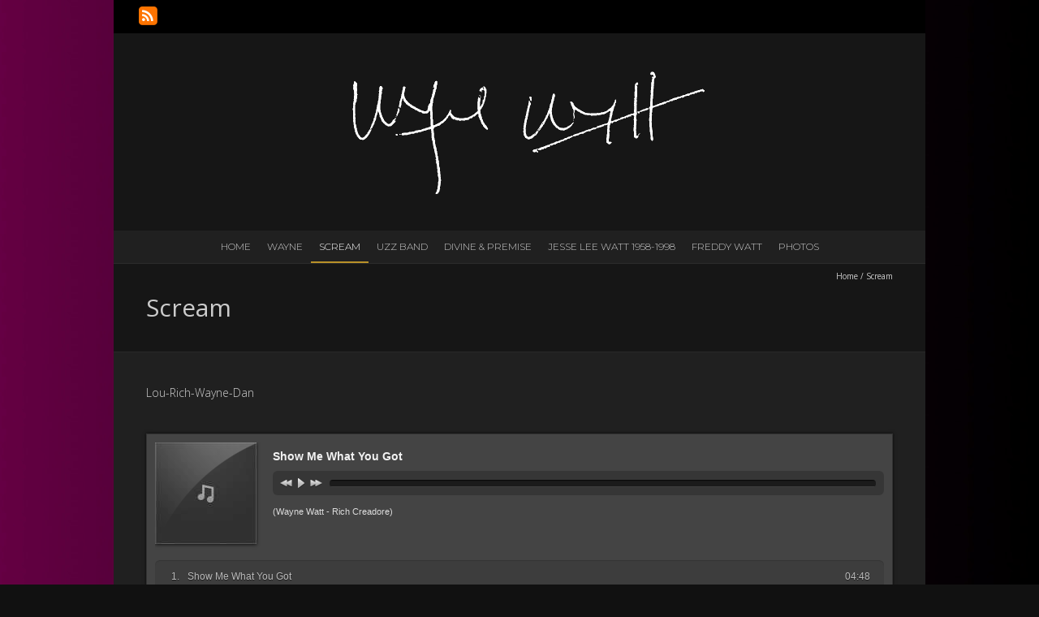

--- FILE ---
content_type: text/css
request_url: https://waynewatt.org/wp-content/themes/blackoot-pro.1.0.0/css/blackoot.min.css?ver=6.8.3
body_size: 13288
content:
/* Blackoot Pro WordPress Theme by Iceable Themes | http://www.iceablethemes.com
 * Copyright 2014 Mathieu Sarrasin - Iceable Media
 * Blackoot Pro CSS
 */
a,abbr,acronym,address,applet,article,aside,audio,b,big,blockquote,body,canvas,caption,center,cite,code,dd,del,details,dfn,div,dl,dt,em,embed,fieldset,figcaption,figure,footer,form,h1,h2,h3,h4,h5,h6,header,hgroup,html,i,iframe,img,ins,kbd,label,legend,li,mark,menu,nav,object,ol,output,p,pre,q,ruby,s,samp,section,small,span,strike,strong,sub,summary,sup,table,tbody,td,tfoot,th,thead,time,tr,tt,u,ul,var,video{margin:0;padding:0;border:0;font:inherit;vertical-align:top}article,aside,details,figcaption,figure,footer,header,hgroup,menu,nav,section{display:block}body{-ms-word-wrap:break-word;word-wrap:break-word}ol,ul{list-style:none}blockquote,q{quotes:none}blockquote::after,blockquote::before,q::after,q::before{content:'';content:none}table{border-collapse:collapse;border-spacing:0;margin-bottom:20px}ol,ul{margin-bottom:20px}ol{list-style:decimal}ol,ul.circle,ul.disc,ul.square{margin-left:40px}ul.square{list-style:square}ul.circle{list-style:circle}ul.disc{list-style:disc}ol ol,ol ul,ul ol,ul ul{margin:4px 0 5px 30px}ol ol li,ol ul li,ul ol li,ul ul li{margin-bottom:6px}li{line-height:130%;margin-bottom:12px}ul.large li{line-height:21px}li p{line-height:140%}img.scale-with-grid{max-width:100%;height:auto}button::-moz-focus-inner,input::-moz-focus-inner{border:0;padding:0}ul.tabs::after,ul.tabs::before{content:'\0020';display:block;overflow:hidden;visibility:hidden;width:0;height:0}ul.tabs::after{clear:both}ul.tabs{zoom:1}fieldset,form{margin-bottom:20px}input[type=email],input[type=password],input[type=text],select,textarea{border:1px solid #ccc;padding:6px 4px;outline:0;-moz-border-radius:2px;-webkit-border-radius:2px;border-radius:2px;font:13px 'Open Sans',HelveticaNeue,"Helvetica Neue",Helvetica,Arial,sans-serif;color:#ccc;margin:0 0 20px;width:190px;max-width:100%;display:block;background:#fff}select{padding:0}input[type=email]:focus,input[type=password]:focus,input[type=text]:focus,textarea:focus{-moz-box-shadow:0 0 3px rgba(0,0,0,.2);-webkit-box-shadow:0 0 3px rgba(0,0,0,.2)}textarea{min-height:60px}label,legend{display:block;font-weight:400;font-size:13px}select{width:220px}input[type=checkbox]{display:inline}label span,legend span{font-weight:400;font-size:13px;color:#444}sub,sup{font-size:xx-small;line-height:100%}sub{vertical-align:sub}sup{vertical-align:super}code,kbd,tt,var{font-family:'Courier new',Courier,Monospace}del,strike{text-decoration:line-through}ins{text-decoration:underline}abbr,acronym{border-bottom:1px dotted}big{font-size:140%}.alignnone{margin:5px 20px 20px 0}#page-container div.aligncenter,.aligncenter,div.aligncenter{display:block;margin:5px auto!important}.alignright{float:right!important;margin:5px 0 20px 20px}.alignleft{float:left!important;margin:5px 20px 20px 0}.aligncenter{display:block;margin:5px auto}a img.alignright{float:right;margin:5px 0 20px 20px}a img.alignnone{margin:5px 20px 20px 0}a img.alignleft{float:left;margin:5px 20px 20px 0}a img.aligncenter{display:block;margin-left:auto;margin-right:auto}.wp-caption,figure{max-width:100%;padding:5px 3px 10px;text-align:center;box-sizing:border-box}.wp-caption.alignleft,.wp-caption.alignnone{margin:5px 20px 20px 0}.wp-caption.alignright{margin:5px 0 20px 20px}.wp-caption img,figure img{border:0;height:auto;margin:0;max-width:98.5%;padding:0;width:auto}.wp-caption p.wp-caption-text,figure figcaption{font-size:11px;line-height:17px;margin:0;padding:0 4px 5px}.gallery-caption{font-size:80%}.gallery-item img{padding:0 5px;box-sizing:border-box;-moz-box-sizing:border-box}#navbar select{display:none;margin:auto}#icefit-mobile-menu,.icefit-mobile-menu-open{display:none}.icefit-mobile-menu-open{position:absolute;top:10px;left:10px;font-size:15px;cursor:pointer;z-index:9999}.icefit-mobile-menu-close{float:right;margin:15px;font-size:15px}#icefit-mobile-menu>div{position:fixed;top:0;left:0;width:100%;height:100%;overflow-y:scroll;background:#fff;margin-left:-100%;z-index:9999}.admin-bar #icefit-mobile-menu>div{top:46px}#icefit-mobile-menu #searchform{margin:0 auto;clear:both;width:160px}#icefit-mobile-menu ul{clear:both;margin:0}#icefit-mobile-menu ul li{margin:0}#icefit-mobile-menu ul li a{display:block;color:#333;border-bottom:1px solid #eee;padding:5px 10px;font-size:13px;line-height:160%;font-weight:700;-webkit-transition:background .5s,color .3s;-moz-transition:background .5s,color .3s;-o-transition:background .5s,color .3s;transition:background .5s,color .3s}#icefit-mobile-menu ul li a:hover{color:#FFF}#icefit-mobile-menu ul.sub-menu li a{padding-left:20px}#icefit-mobile-menu ul.sub-menu li li a{padding-left:40px}#icefit-mobile-menu ul.sub-menu li li li a{padding-left:60px}#icefit-mobile-menu ul.sub-menu li li li li a{padding-left:80px}#icefit-mobile-menu ul.sub-menu li li li li li a{padding-left:100px}#icefit-mobile-menu ul.sub-menu li li li li li li a{padding-left:120px}#icefit-mobile-menu ul.sub-menu li li li li li li li a{padding-left:140px}#icefit-mobile-menu ul.sub-menu li li li li li li li li a{padding-left:160px}#icefit-mobile-menu ul.sub-menu li li li li li li li li li a{padding-left:180px}.container{position:relative;width:960px;margin:0 auto;padding:0;clear:both}#page-container{width:960px;margin:0 0 20px;overflow:hidden}#footer .container,#page-container{font-size:1px;letter-spacing:-1px;word-spacing:-1px}#page-container.right,#sidebar-container.right{float:right}#page-container.left,#sidebar-container.left{float:left}#page-container>*{margin-left:20px!important;margin-right:20px!important;margin-bottom:40px;vertical-align:top;float:none}#footer .container>ul.one-fourth>li,#footer .container>ul.one-third>li{margin-left:0!important;margin-right:0!important}#sidebar-container{margin-left:20px;margin-right:20px}#page-container div h1,#page-container div h2,#page-container div h3,#page-container div h4,#page-container div h5,#page-container div h6{margin-top:0}.full-width,.one-fourth,.one-half,.one-third,.three-fourths,.two-thirds{display:inline-block;vertical-align:top;float:none}#page-container>.full-width{width:920px}#page-container>.one-half{width:440px}#page-container>.one-third{width:280px}#page-container>.two-thirds{width:600px}#page-container>.one-fourth{width:200px}#page-container>.three-fourths{width:680px}#page-container.with-sidebar{width:720px}#page-container.with-sidebar>.full-width{width:680px}#page-container.with-sidebar>.one-half{width:320px}#page-container.with-sidebar>.one-third{width:200px}#page-container.with-sidebar>.two-thirds{width:440px}#page-container.with-sidebar>.one-fourth{width:140px}#page-container.with-sidebar>.three-fourths{width:500px}#sidebar-container{width:200px}.container::after{content:"\0020";display:block;height:0;clear:both;visibility:hidden}.clearfix::after,.clearfix::before,.row::after,.row::before{content:'\0020';display:block;overflow:hidden;visibility:hidden;width:0;height:0}.clearfix::after,.row::after{clear:both}.clearfix,.row{zoom:1}.clear{clear:both;display:block;overflow:hidden;visibility:hidden;width:0;height:0}.ie8 #footer,.ie8 #navbar ul,.ie8 #sub-footer{clear:both},.ie8 .container{overflow:auto}.ie8 .container>*{overflow-y:hidden;overflow-x:hidden}.ie8 #sub-footer .container,.ie8 #tophead-wrap .container{clear:both;overflow-y:hidden;overflow-x:hidden}#main-wrap{background:#191919}#main-wrap.boxed{width:1000px;margin:0 auto}.fa{font-family:FontAwesome!important}#tophead-wrap{min-height:34px;background:#000}.tophead p,.tophead p i{margin-bottom:0;line-height:160%;vertical-align:baseline}.tophead{display:inline-block;color:#ccc;font-size:10px;line-height:160%;-moz-box-sizing:border-box;box-sizing:border-box}.tophead p{padding:11px 5px}.tophead .socialmedia-wrap{padding:7px 5px}.tophead.left,.tophead.right{width:50%}.tophead.right{padding-right:0;text-align:right}.tophead.left{padding-left:0}.tophead.center,.tophead.single{width:100%;padding:7px 0}.tophead.center{text-align:center}.tophead #searchform{width:50%;margin:0}.tophead.single #searchform{width:25%}.tophead.right #searchform{right:-50%}.tophead #searchform #s{width:100%;background:0 0}.tophead.left #searchform label{left:8px}.tophead.left #searchform #s{padding-left:25px}.tophead.single #searchform label{left:8px}.tophead.single #searchform #s{padding-left:25px}.tophead.right #searchform #s{padding-right:25px}#header-wrap{position:relative}#header{position:relative;padding:40px 0;background:rgba(0,0,0,.3)}#logo{padding:0 20px;float:left;max-width:60%}#logo .site-title{color:#ccc;font-size:45px;text-transform:uppercase;font-weight:400;line-height:130%;margin:0}#tagline{color:#999;font-size:16px;line-height:160%}#navbar,#navbar ul{font-size:1px;letter-spacing:-1px}#navbar ul>*,#navbar>*{font-size:16px;letter-spacing:normal;word-spacing:normal}#nav-wrap{border-bottom:1px solid rgba(255,255,255,.05)}#nav-wrap.fixed{z-index:999;position:fixed;top:0;background:#191919;width:100%}.boxed #nav-wrap{width:auto;padding:0 20px}.admin-bar #nav-wrap.fixed{top:32px}#navbar{text-transform:uppercase}#navbar.center{text-align:center}#navbar.right{text-align:right}#navbar ul{margin-bottom:0;clear:both}#navbar ul li{display:inline-block;margin:0;min-height:30px;line-height:30px;position:relative;text-align:left;border-bottom:2px solid transparent}#navbar ul li a,#navbar ul li a:visited{display:block;color:#ccc;width:100%;height:100%;padding:5px 10px 3px;box-sizing:border-box}#navbar ul li ul{display:none;position:absolute;width:250px;top:100%;left:0;padding:2px 0 0;margin:0;z-index:9999}#navbar ul li ul li,#navbar ul li:hover ul{display:block}#navbar ul li ul li{background:#666}#navbar ul li ul li a{color:#fff}#navbar ul li:hover ul li ul{display:none}#navbar ul li ul li:hover ul{display:block}#navbar ul li ul li ul{left:100%;top:0}#searchform{margin:15px 0;position:relative}#searchform #s{width:100%;margin-bottom:5px;margin-top:5px;box-sizing:border-box}#searchform label{font-size:0;position:absolute;top:3px;right:8px;color:#FFF;line-height:30px}#searchform label:after{display:inline-block;font-family:FontAwesome;font-size:12px;font-style:normal;font-weight:400;line-height:1;-webkit-font-smoothing:antialiased;content:"\f002"}#searchform #searchsubmit{display:none}#slider-wrap{width:100%;position:relative;margin-top:-1px}.flexslider img{width:100%}.flex-direction-nav li{margin:0}#page-title{position:relative;margin:0;background:rgba(0,0,0,.3);border-bottom:1px solid rgba(255,255,255,.08)}#page-title h1{margin:0;padding:30px 20px;color:#ccc;font-size:30px;font-weight:400}#breadcrumbs{position:relative;width:100%;text-align:right;font-size:10px;padding:0 20px;box-sizing:border-box;font-weight:400;margin-bottom:-30px}#breadcrumbs,#breadcrumbs a{color:#ccc}#breadcrumbs,#breadcrumbs *{line-height:30px}#main-content{margin-top:40px}#page-container>h1:first-child,#page-container>h2:first-child,#page-container>h3:first-child,#page-container>h4:first-child,#page-container>h5:first-child,#page-container>h6:first-child,#page-container>hgroup:first-child{margin-top:0}.type-page .thumbnail{max-width:100%;text-align:center}.type-page.with-sidebar .thumbnail{width:680px}.post-content{overflow:auto}.post.sticky{float:none;background:rgba(0,0,0,.3);padding:20px;width:auto;margin-bottom:0;overflow:auto}.thumbnail{width:100%;height:auto;margin-bottom:1px;max-width:100%}h3.entry-title{text-transform:uppercase;font-size:24px;margin-bottom:10px}.postmetadata{display:block;width:100%;margin-right:0;margin-bottom:10px}.single-portfolio .single-post .postmetadata{margin-bottom:20px}.postmetadata span{display:inline-block;font-size:10px;font-weight:400;background:rgba(255,255,255,.05);box-sizing:border-box;padding-right:5px;margin:0 1px 1px 0;line-height:25px}.postmetadata span:hover,.postmetadata span:hover a{color:#fff}.postmetadata span:hover i{color:#000}.postmetadata span i{vertical-align:baseline;padding:0 5px}.postmetadata span a{color:#ccc}.meta-category,.meta-client,.meta-tags{display:inline}.meta-category span,.meta-tags span{width:auto;margin-right:1px;padding-right:0}.meta-category a,.meta-category a:visited,.meta-category span,.meta-client span,.meta-tags a,.meta-tags a:visited{display:inline-block;font-size:10px;font-weight:400;padding:0 5px;background:rgba(255,255,255,.05);margin:0 1px 1px 0;line-height:25px}.meta-category a:focus,.meta-category a:hover,.meta-tags a:focus,.meta-tags a:hover{color:#fff}.editlink{width:auto;padding-right:5px}.tags{margin-top:20px}.the-tags{padding:2px 5px 2px 0;margin:1px 5px 1px 0;display:inline-block}.tags a{background:#333;color:#eee;display:inline-block;font-size:11px;padding:2px 5px;margin:1px}.navbutton{text-transform:uppercase;font-size:10px}#sidebar .read-more a,#sidebar .read-more a:visited,.navbutton a,.navbutton a:visited{background:#000;color:#ccc;display:block;font-weight:700;box-sizing:border-box;padding:5px 15px}.navbutton i{vertical-align:baseline;font-weight:700}.navbutton a:focus,.navbutton a:hover{background-color:#333;color:#fff}.contactinfo-widget-form i,.next i,.read-more i{padding:5px 0 5px 5px}.previous i{padding:5px 5px 5px 0}.article_nav .previous,.comments_nav .previous,.page_nav .previous,.read-more{float:left}.article_nav .next,.comments_nav .next,.page_nav .next{float:right}.single-post .thumbnail{margin-bottom:20px}#page-container .paged_nav{font-size:1px;letter-spacing:-1px}#page-container .paged_nav *{font-size:10px;letter-spacing:normal;word-spacing:normal}#page-container .paged_nav{margin-bottom:20px;line-height:30px}.paged_nav a,.paged_nav a:visited,.paged_nav>span:nth-child(n+2){display:inline-block;width:30px;height:30px;margin:0 1px 1px 0;text-align:center}.paged_nav>span:first-child{font-size:12px;margin-right:5px}.paged_nav>span:nth-child(n+2){background:rgba(255,255,255,.05);color:#fff}.paged_nav a span,.paged_nav a:visited span{color:#fff}.paged_nav a{background-color:#000}#page-container .comments li,.commentlist{margin-left:0;text-indent:0;list-style:none}.commentlist .comment{background:rgba(255,255,255,.05);padding:20px}.commentlist .comment .comment-body{position:relative;overflow:auto}.commentlist .comment-author{line-height:25px;font-size:16px}.commentlist .comment .comment-body .comment-author img{float:left;margin-right:10px;margin-bottom:15px}.commentlist .comment-author .fn{font-weight:700;font-style:normal}.commentlist .fn::after,.commentlist .fn::before{content:''}.commentlist .commentmetadata{font-size:12px}.commentlist .comment .comment-body p,.commentlist .commentmetadata a{clear:both;color:#ccc}.commentlist .comment.bypostauthor{background:#111}.commentlist .comment.bypostauthor .comment-body p{font-weight:700}.comment-reply-link,.comment-reply-link:visited{float:right;text-transform:uppercase;font-size:10px;background:#000;color:#ccc;display:block;font-weight:700;box-sizing:border-box;padding:5px 15px}.comment-reply-link:focus,.comment-reply-link:hover{background-color:#333;color:#fff}.commentlist .comment ul.children{margin-left:20px;margin-top:20px}.commentlist .comment ul.children li{border-top:1px solid #000;border-radius:0;padding-right:0;margin-left:0}.commentlist .pingback,.commentlist .trackback{background:#111;padding:10px}.commentlist .pingback .comment-body,.commentlist .trackback .comment-body{position:relative}.commentlist .pingback .comment-body .comment-author,.commentlist .trackback .comment-body .comment-author{display:inline-block;margin-right:10px}.commentlist .pingback .comment-body .comment-author .fn,.commentlist .trackback .comment-body .comment-author .fn{font-weight:700}.commentlist .pingback .comment-body .comment-author .says,.commentlist .trackback .comment-body .comment-author .says{display:none}.commentlist .pingback .comment-body .commentmetadata,.commentlist .trackback .comment-body .commentmetadata{display:inline-block;font-size:10px;line-height:25px}.commentlist .pingback .comment-body p,.commentlist .trackback .comment-body p{color:#ccc;margin-bottom:0;font-size:10px}.commentlist .pingback .comment-body .reply,.commentlist .trackback .comment-body .reply{display:none}.comments_nav{overflow:auto;margin-bottom:20px}p.form-allowed-tags{display:none}p.comment-form-author,p.comment-form-email,p.comment-form-url{margin-bottom:0}#respond #commentform label .required{color:red}#cancel-comment-reply-link{text-decoration:underline;margin-left:10px}#contactform-wrap #contact_form #email_wrap,#contactform-wrap #contact_form #name_wrap{float:left;margin-right:20px}#contactform-wrap #contact_form #phone_wrap{clear:left;float:left;margin-right:20px}#contactform-wrap #contact_form #subject_wrap{float:left}#contactform-wrap #contact_form #message_wrap{clear:both}#contactform-wrap #contact_form [type=submit]{float:left;margin-right:20px}#contactform-widget-wrap #contact_form #results,#contactform-wrap #contact_form #results{display:none;float:left;padding:5px 10px;border-width:1px;border-style:solid;border-radius:4px}#sidebar{font-size:13px}#sidebar li{margin-bottom:10px;line-height:20px}#sidebar>li{margin-bottom:30px}#sidebar>li>div,#sidebar>li>form,#sidebar>li>ul{margin:0 0 5px;padding:10px 0 0;clear:both}#sidebar>li>*{clear:both}#sidebar li * a{color:#ccc}#sidebar .button-big,#sidebar .button-medium,#sidebar .button-small{color:#fff}#sidebar>li>* a:hover{text-decoration:none}#sidebar ul ul{margin:10px 0 10px 15px}#sidebar .widget-title{float:left;font-size:16px;color:#ccc;text-transform:uppercase;margin-top:0;margin-bottom:10px;line-height:160%}#sidebar .widget-title a{color:#CCC}#sidebar .rsswidget img{position:relative;top:5px}.tagcloud{font-size:0}.tagcloud a{font-size:11px!important;background:#292929;padding:5px 10px;margin:0 0 1px 1px;display:inline-block}.tagcloud a:focus,.tagcloud a:hover{color:#fff!important}#searchform div{position:relative}#calendar_wrap table{margin-left:auto;margin-right:auto}#calendar_wrap td{padding:2px 5px}#calendar_wrap td#next{text-align:right}#sidebar ul.menu{margin-left:0}#sidebar ul.menu ul{margin:10px 0 10px 15px}#sidebar .caroufredsel-wrap{margin-bottom:0!important;overflow:visible}#footer .feature-block,#sidebar .feature-block{overflow:auto}#footer .feature-block h4,#sidebar .feature-block h4{margin:0 0 5px;font-size:16px}#footer .feature-block h4{color:#ccc}#footer .feature-block p,#sidebar .feature-block p{margin:0 0 10px}#footer .feature-block .read-more,#sidebar .feature-block .read-more{margin-bottom:10px}#footer .widget .read-more a:focus,#footer .widget .read-more a:hover,#sidebar .widget .read-more a:focus,#sidebar .widget .read-more a:hover{color:#FFF}#footer .features-widget-item,#sidebar .features-widget-item{margin-bottom:10px}#footer .testimonials-widget-item,#sidebar .testimonials-widget-item{display:block;width:200px;float:left}.partners-widget-item{margin-right:0;display:inline-block;text-align:center}#footer .one-fourth .partner-thumb,#sidebar .partner-thumb{width:200px;margin-right:0;min-height:100px}#footer .one-third .partner-thumb{width:280px}#footer input[type=email],#footer input[type=password],#footer input[type=text],#footer textarea,#sidebar input[type=email],#sidebar input[type=password],#sidebar input[type=text],#sidebar textarea{width:100%;box-sizing:border-box}#contact_form #message{height:120px}#sidebar #contactform-widget-wrap form{margin-bottom:0}#sidebar #contactform-widget-wrap #submit{float:left;margin-right:10px;margin-bottom:10px}#footer #contactform-widget-wrap label{color:#ccc}.blogposts-widget-item{margin-bottom:20px!important;min-height:70px}.blogposts-widget-thumb{width:70px;height:70px;float:left;overflow:hidden;background:url(../img/blogpost.png) no-repeat;background-size:70px 70px}#footer .blogposts-widget-item{border-bottom-color:#333}.blogposts-widget-item:last-child{border-bottom:none;padding-bottom:0;margin-bottom:0}.blogposts-widget-title{line-height:17px}.blogposts-widget-meta{font-size:10px;line-height:160%}.blogposts-widget-meta,.blogposts-widget-title{margin-left:80px}.blogposts-widget-meta span{display:block}.icefitblogpostsWidget .blogpost-item{margin-right:0}.icefitblogpostsWidget .blogpost-desc h3{margin-top:0}.portfolio-widget-item{margin-bottom:20px!important;min-height:70px}.portfolio-widget-thumb{width:70px;height:70px;float:left;overflow:hidden;background-size:70px 70px}#footer .portfolio-widget-item{border-bottom-color:#333}.portfolio-widget-item:last-child{border-bottom:none;padding-bottom:0;margin-bottom:0}.portfolio-widget-title{line-height:17px}.portfolio-widget-meta{font-size:10px;line-height:160%}.portfolio-widget-meta,.portfolio-widget-title{margin-left:80px}#footer .portfolio-item,#sidebar .portfolio-item{width:100%;text-align:center}#footer .one-fourth .portfolio-desc h3,#footer .one-third .portfolio-desc h3,#sidebar .portfolio-desc h3{text-transform:none;margin-top:0}#footer .one-fourth .portfolio-desc,#sidebar .portfolio-desc{width:200px;height:120px}#footer .one-fourth .portfolio-desc h3,#sidebar .portfolio-desc h3{line-height:120px}#footer .one-third .portfolio-desc{width:280px;height:168px}#footer .one-third .portfolio-desc h3{line-height:168px}ul.contactinfo-widget li{padding-left:25px;line-height:25px!important;position:relative}.contactinfo-widget>i{float:left;font-family:FontAwesome!important}.contactinfo-widget>i:before{line-height:25px}.contactinfo-widget>i.fa-pencil-square-o:before{line-height:35px}#footer li.contactinfo-widget-form a,#sidebar li.contactinfo-widget-form a{float:left;color:#ccc;font-size:10px}#footer li.contactinfo-widget-form a:hover,#sidebar li.contactinfo-widget-form a:hover{color:#fff}.facebook i{color:#3b5998}.twitter i{color:#00aced}.google-plus i{color:#dd4b39}.linkedin i{color:#007bb6}.instagram i{color:#517fa4}.pinterest i{color:#cb2027}.tumblr i{color:#32506d}.dribbble i{color:#ea4c89}.flickr i{color:#ff0084}.youtube i{color:#b00}.vimeo-square i{color:#aad450}.rss i{color:#ff7400}.widget .socialmedia-wrap{font-size:11px;margin-left:-7px!important;margin-right:-7px!important}.socialmedia-wrap a{display:inline-block;margin:0 4px 6px}#tophead-wrap .socialmedia-wrap a{margin-bottom:0}.socialmedia-wrap a:last-child{margin-right:0}.socialmedia-wrap .fa-stack-1x{font-size:130%;color:#FFF!important}#footer{font-size:13px;background:#111;border-top:3px solid #333;padding-top:50px;color:#ccc;clear:both}#footer .container>ul{margin-bottom:0;margin-left:0}#footer .container ul>*{color:#ccc}#footer ul ul{margin-left:0}#footer ul ul ul{margin:10px 0 10px 15px}#footer li{margin-bottom:10px;line-height:20px}#footer>li{margin-bottom:30px}#footer .one-fourth,#footer .one-third,#footer .widget{display:inline-block;box-sizing:border-box}#footer .one-fourth .widget,#footer .one-third .widget{width:100%}#footer .widget{padding:0 20px;margin-bottom:40px}#footer .widget-title{font-size:24px;line-height:30px;color:#eee;text-transform:uppercase;margin-top:0;margin-bottom:30px}#footer .widget a,#footer .widget a:visited,#footer .widget-title a,#footer .widget-title a:visited{color:#ccc}#footer ul.menu{margin-left:0}#footer ul.menu ul{margin:10px 0 10px 15px}#footer .rsswidget img{position:relative;top:5px}#sub-footer{background:#000;font-size:10px;color:#666;padding:20px 0;clear:both}#sub-footer p{margin-bottom:0}#sub-footer .container{overflow:auto}.sub-footer-left{float:left;max-width:460px}.sub-footer-right{float:right;max-width:460px}.sub-footer-right .menu,.sub-footer-right .menu ul{margin-bottom:0}.sub-footer-right .menu li{display:inline-block;line-height:160%;margin-left:15px;margin-bottom:0}.sub-footer-right .menu li a{color:#666}#footer .container ul>*,#footer .widget_rss ul li,#footer p,#page-container>address,#page-container>div,#page-container>dl,#page-container>figure,#page-container>form,#page-container>ol,#page-container>p,#page-container>pre,#page-container>table,#page-container>ul,#sidebar .textwidget,#sidebar .widget_rss ul li,#sidebar p,body{font-family:"Open Sans",Helvetica,Arial,Verdana,sans-serif;font-size:14px;line-height:145%;letter-spacing:normal;word-spacing:normal}#footer .container ul>*,#page-container>*{letter-spacing:normal;word-spacing:normal}body{background:#111;color:#ccc;font-weight:300;-webkit-text-size-adjust:100%}h1,h2,h3,h4,h5,h6{color:#ccc;font-family:Helvetica,Arial,Verdana,sans-serif;font-weight:400;margin-top:24px;margin-bottom:24px;line-height:160%}h1 a,h2 a,h3 a,h4 a,h5 a,h6 a{font-weight:inherit}h1{font-size:21px}h2{font-size:18px}h3{font-size:16px}h4{font-size:14px}h5{font-size:13px}h6{font-size:12px}p{margin:0 0 20px}p img{margin:0}p.lead{font-size:21px;line-height:27px;color:#ccc}em{font-style:italic}strong{font-weight:700}small{font-size:80%}cite::after,cite::before,q::after,q::before{content:'"'}cite cite::after,cite cite::before,q q::after,q q::before{content:"'"}img{max-width:100%;height:auto}@media \0screen{img{width:auto}}blockquote,blockquote p{font-size:17px;line-height:24px;color:#888;font-style:italic}blockquote{margin:0 40px 20px;padding:10px 20px;border-left:3px solid #444}blockquote p{margin-bottom:0}blockquote cite{display:block;font-size:13px;color:#ccc}blockquote cite::before{content:"\2014 \0020"}blockquote cite::after{content:""}blockquote cite a,blockquote cite a:visited{color:#555}blockquote.center{text-align:center}blockquote.left{text-align:left}blockquote.right{text-align:right}hr{border:solid #000;border-width:1px 0 0;clear:both;margin:40px 0;height:0}th{text-transform:uppercase;font-size:11px;font-weight:700;background:rgba(0,0,0,.4);text-align:center}tr:nth-child(even){background:rgba(0,0,0,.3)}tr:nth-child(odd){background:rgba(255,255,255,.05)}td{padding:5px 20px}#page-container ul li{margin-left:3em;text-indent:-1.1em;list-style:disc inside}#page-container ol li{margin-left:40px}#page-container ol ol li,#page-container ol ul li,#page-container ul ol li,#page-container ul ul li{margin-left:0}dl{margin-bottom:20px}dl dt{font-weight:700;margin-bottom:5px}dl dd{padding-left:20px;margin-bottom:10px}address{font-family:'Courier new',Courier,Monospace;padding:0 0 20px 20px}cite{font-style:italic}#page-container>pre,pre{display:block;font-family:'Courier New',Courier,Monospace;padding:15px;word-wrap:break-word}label{color:#ccc;font-size:13px;line-height:160%}input[type=email],input[type=password],input[type=text],textarea{color:#ccc;background:#292929;border:none;border-radius:0;box-shadow:none;display:block;font-size:15px;margin:0 0 10px;padding:0 5px}input[type=email]:focus,input[type=password]:focus,input[type=text]:focus,textarea:focus{color:#fff;border:none;box-shadow:none}input[type=email],input[type=password],input[type=text]{height:30px}textarea{padding:5px;width:100%;box-sizing:border-box;-moz-box-sizing:border-box}input[type=button],input[type=reset],input[type=submit]{border:none;display:inline-block;text-transform:capitalize;font-size:12px;text-decoration:none;text-shadow:none;cursor:pointer;margin:0 0 20px;padding:5px 15px;color:#fff}input[type=button]:hover,input[type=reset]:hover,input[type=submit]:hover{color:#fff;background:#333}a,a:focus,a:hover,a:visited{text-decoration:none;outline:0}p a,p a:visited{line-height:inherit}#page-container h1 a:hover,#page-container h2 a:hover,#page-container h3 a:hover,#page-container h3.entry-title a,#page-container h4 a:hover,#page-container h5 a:hover,#page-container h6 a:hover,h1 a,h1 a:hover,h1 a:visited,h2 a,h2 a:hover,h2 a:visited,h3 a,h3 a:hover,h3 a:visited,h4 a,h4 a:hover,h4 a:visited,h5 a,h5 a:hover,h5 a:visited,h6 a,h6 a:hover,h6 a:visited{color:#333}.wp-caption-text{padding-left:0}.dropcap{float:left;width:30px;line-height:30px;text-align:center;font-size:20px;color:#fff;margin:4px 6px 0 0}.dropcap.rounded{-webkit-border-radius:5px;-moz-border-radius:5px;border-radius:5px}.dropcap.disc{-webkit-border-radius:15px;-moz-border-radius:15px;border-radius:15px}.dropcap.leaf1{-webkit-border-top-right-radius:15px;-moz-border-radius-topright:15px;border-top-right-radius:15px;-webkit-border-bottom-left-radius:15px;-moz-border-radius-bottomleft:15px;border-bottom-left-radius:15px}.dropcap.leaf2{-webkit-border-top-left-radius:15px;-moz-border-radius-topleft:15px;border-top-left-radius:15px;-webkit-border-bottom-right-radius:15px;-moz-border-radius-bottomright:15px;border-bottom-right-radius:15px}span.highlight{color:#fff;padding:0 3px}.aqua{background:#0ff;border-color:#0ff}.black{background:#000;border-color:#000}.blue{background:#00f;border-color:#00f}.fuchsia{background:#f0f;border-color:#f0f}.grey{background:grey;border-color:grey}.green{background:green;border-color:green}.lime{background:#0f0;border-color:#0f0}.maroon{background:maroon;border-color:maroon}.navy{background:navy;border-color:navy}.olive{background:olive;border-color:olive}.purple{background:purple;border-color:purple}.red{background:red;border-color:red}.silver{background:silver;border-color:silver}.teal{background:teal;border-color:teal}.brown{background:brown;border-color:brown}.crimson{background:#dc143c;border-color:#dc143c}.pink{background:#ff1493;border-color:#ff1493}.slate{background:darkslategrey;border-color:darkslategrey}.gold{background:gold;border-color:gold}.coral{background:#f08080;border-color:#f08080}.darkgrey{background:#333;border-color:#333}.button-large:hover,.button-medium:hover,.button-small:hover,.button:hover,button:hover,input[type=button]:hover,input[type=reset]:hover,input[type=submit]:hover{text-decoration:none}.button-big,.button-medium,.button-small{border:0;display:inline-block;text-align:center;text-transform:capitalize;text-decoration:none;cursor:pointer;margin:0 2px 20px;color:#fff}.button-small{font-size:11px;line-height:22px;padding:0 15px}.button-medium{font-size:13px;line-height:22px;padding:5px 20px}.button-big{font-size:15px;line-height:25px;padding:10px 30px}.button.default,.button.default:visited,a.button.default,a.button.default:visited{color:#fff!important}.button.default:focus,.button.default:hover{color:#fff!important;background-color:#222}.button.black{color:#fff!important;background:#000}.button.blue{color:#fff!important;background:#52a8e8}.button.red,.button.red:visited{color:#fff!important;background:#e85252}.button.green,.button.green:visited{color:#fff!important;background:#28994e}.button.black:focus,.button.black:hover,.button.blue:focus,.button.blue:hover,.button.green:focus,.button.green:hover,.button.red:focus,.button.red:hover{color:#fff!important;background:#333}.cta{position:relative;border-left:6px solid #eee;padding:35px 20px 35px 40px;margin-bottom:40px!important;background:#000}.cta h3,.cta p{margin-bottom:0;color:#eee}.cta h3{font-weight:400;font-size:28px;line-height:54px}.cta-button{float:right;text-align:right;margin-top:5px}.cta-button a{display:inline-block;text-align:center;text-transform:capitalize;cursor:pointer;font-size:15px;padding:10px 30px}.alert-box{min-height:60px;margin-bottom:40px!important;background-repeat:no-repeat;background-position:20px 15px;background-size:20px 20px}.alert-box h3,.alert-box p{margin-bottom:0}.alert-box h3{padding:20px 20px 10px}.alert-box p{padding:0 20px 20px}.alert-box h3:before{display:inline-block;font-family:FontAwesome;font-style:normal;font-weight:400;-webkit-font-smoothing:antialiased;-moz-osx-font-smoothing:grayscale;line-height:inherit;margin-right:5px;font-size:160%}.alert-box.success h3:before{content:"\f058"}.alert-box.warning h3:before{content:"\f071"}.alert-box.error h3:before{content:"\f057"}.alert-box.info h3:before{content:"\f05a"}.alert-box.success h3,.alert-box.success p{color:#060!important}.alert-box.success{background-color:#9F9;border-color:#00b300}.alert-box.warning h3,.alert-box.warning p{color:#b34a00!important}.alert-box.warning{background-color:#ffe14d;border-color:#ff6a00}.alert-box.error h3,.alert-box.error p{color:#600!important}.alert-box.error{background-color:#F99;border-color:#b30000}.alert-box.info h3,.alert-box.info p{color:#006!important}.alert-box.info{background-color:#99F;border-color:#0000b3}#page-container ul.tabs{display:block;margin:0;border:none;padding:0}#page-container ul.tabs li{display:block;width:auto;height:30px;padding:0;float:left;margin-bottom:0}#page-container ul.tabs li,#page-container ul.tabs-content li{padding-left:0;background-image:none;list-style:none;margin-left:0;text-indent:0}ul.tabs li a{display:block;font-size:13px;background:#000;color:#fff;width:auto;height:30px;line-height:30px;padding:0 20px;border:none;border-radius:0;margin:0;transition:none;-moz-transition:none;-webkit-transition:none;-o-transition:none}ul.tabs li a.active{color:#fff;background:#fff;height:30px;position:relative;top:-4px;padding-top:4px;border-left-width:1px;margin:0}ul.tabs-content{display:block;border-bottom:solid 3px #000;border-top:solid 3px #000;margin:0 0 20px}ul.tabs-content>li{display:none}ul.tabs-content>li.active{display:block}ul.tabs-content li{margin-bottom:0}.accordion .one-fourth,.content-slider .one-fourth,.toggle .one-fourth,ul.tabs-content .one-fourth{width:22.6%}.accordion .one-third,.content-slider .one-third,.toggle .one-third,ul.tabs-content .one-third{width:30.6%}.accordion .one-half,.content-slider .one-half,.toggle .one-half,ul.tabs-content .one-half{width:47.6%}.accordion .two-thirds,.content-slider .two-thirds,.toggle .two-thirds,ul.tabs-content .two-thirds{width:63.6%}.accordion .three-fourths,.content-slider .three-fourths,.toggle .three-fourths,ul.tabs-content .three-fourths{width:72.6%}.accordion *,.content-slider *,.toggle *,ul.tabs-content *{margin:0 1% 20px}.content-slider,ul.tabs{margin:0!important}.accordion,.toggle{margin:0 0 1px!important}.accordion .accordion_container,.content-slider>li,.toggle .toggle_container,ul.tabs-content{padding:20px 0}.accordions,.toggles{margin-bottom:20px}.accordion p.trigger,.toggle p.trigger{display:block;text-decoration:none;width:auto;height:30px;padding:0 0 0 30px;line-height:30px;margin:0;background:#000 url(../img/plus-minus.png) 0 0 no-repeat;font-size:13px;cursor:pointer;color:#fff}.accordions .accordion:first-child p.trigger,.toggles .toggle:first-child p.trigger{border-top:none}.accordion_container,.toggle_container{padding:20px;border:none}#page-container .content-slider li{padding-left:0;margin-left:0;text-indent:0;background-image:none}.slide-title{display:block;text-decoration:none;width:auto;height:30px;padding:0 0 0 10px;line-height:30px;border:none;background:#000;font-size:13px;margin:0;cursor:pointer;color:#fff}.slide-content{padding:20px 0}#page-container ul.content-slider.caroufredsel{overflow:hidden}#page-container ul.content-slider.caroufredsel li{list-style:none;margin:0;display:inline-block}.content-slider-wrap a.next,.content-slider-wrap a.prev{position:absolute;bottom:0;top:initial}.content-slider li{width:920px}.one-fourth .content-slider li{width:200px}.one-third .content-slider li{width:280px}.one-half .content-slider li{width:440px}.two-thirds .content-slider li{width:600px}.three-fourths .content-slider li,.with-sidebar .content-slider li{width:680px}.with-sidebar .one-fourth .content-slider li{width:140px}.with-sidebar .one-third .content-slider li{width:200px}.with-sidebar .one-half .content-slider li{width:320px}.with-sidebar .two-thirds .content-slider li{width:440px}.with-sidebar .three-fourths .content-slider li{width:500px}.partner-thumb,.portfolio-item{display:inline-block;position:relative;overflow:hidden}.portfolio-desc{background:rgba(0,0,0,.6);z-index:2;position:absolute;opacity:0;color:#fff;text-align:center;border-bottom:3px solid #333}.portfolio-item:hover .portfolio-desc{bottom:0;opacity:1}.portfolio-desc h3{font-size:16px;line-height:60px;font-weight:400;margin-bottom:0;color:#fff!important;position:relative;bottom:-20px}.portfolio-desc p{font-size:11px;line-height:15px;margin:0 auto;width:90%;position:relative;bottom:-10px}.portfolio-item:hover .portfolio-desc h3,.portfolio-item:hover .portfolio-desc p{bottom:0}.caroufredsel{display:none}.caroufredsel-wrap{position:relative;margin-bottom:40px!important;overflow:hidden}#footer .caroufredsel-wrap{overflow:visible}.caroufredsel-wrap>a{position:absolute;display:block;background-repeat:no-repeat;cursor:pointer;top:0;width:25px;height:25px;background-color:#000}.caroufredsel-wrap>a:before{color:#fff;display:inline-block;font-family:FontAwesome;font-style:normal;line-height:1;-webkit-font-smoothing:antialiased;-moz-osx-font-smoothing:grayscale;margin-top:6px;font-weight:700}.caroufredsel-wrap .prev:before{content:"\f104";margin-left:10px}.caroufredsel-wrap .next:before{content:"\f105";margin-left:11px}.caroufredsel-wrap .prev{right:26px}.caroufredsel-wrap .next{right:0}#sidebar .caroufredsel-wrap>a{top:-35px}#footer .caroufredsel-wrap>a{top:-26px}#sidebar .caroufredsel-wrap .prev{right:26px}#sidebar .caroufredsel-wrap .next{right:0}.caroufredsel-wrap>a:hover{background-color:#ccc}.caroufredsel-wrap>h3{padding-right:60px;margin-bottom:10px}#sidebar .icefitpartnersWidget h3.widget-title,#sidebar .icefittestimonialsWidget h3.widget-title{padding-right:61px}.testimonial p{background:#000;color:#ccc;padding:10px;font-style:italic!important;position:relative}.testimonial p::after{content:"";display:block;width:0;height:0;border-top:12px solid #000;border-right:14px solid transparent;position:absolute;bottom:-12px;left:35px}.testimonial-meta{min-height:50px}.testimonial-author-thumb{float:left;width:50px;height:50px}.testimonial-author{margin-left:60px;font-size:12px;line-height:17px}.testimonial-author span{display:block}.testimonial-author-name{font-weight:700;text-transform:uppercase}#page-container .testimonial{width:200px!important;display:inline-block;margin-right:40px}#page-container .one-third .testimonial,#page-container .two-thirds .testimonial{width:280px!important}#page-container.with-sidebar .testimonial{width:140px!important}#page-container.with-sidebar .one-third .testimonial,#page-container.with-sidebar .two-thirds .testimonial{width:210px!important}#page-container .portfolio-desc,#page-container .portfolio-item{width:200px;height:120px;margin-right:40px}#page-container .portfolio-desc h3{line-height:120px}#page-container .one-third .portfolio-desc,#page-container .one-third .portfolio-item,#page-container .two-thirds .portfolio-desc,#page-container .two-thirds .portfolio-item{width:280px;height:168px}#page-container .one-third .portfolio-desc h3,#page-container .two-thirds .portfolio-desc h3{line-height:168px}#page-container.with-sidebar .portfolio-desc,#page-container.with-sidebar .portfolio-item{width:155px;height:93px;margin-right:20px}#page-container.with-sidebar .portfolio-desc h3{line-height:93px}#page-container.with-sidebar .one-fourth .portfolio-desc,#page-container.with-sidebar .one-fourth .portfolio-item{width:140px;height:84px}#page-container.with-sidebar .one-fourth .portfolio-desc h3{line-height:84px}#page-container.with-sidebar .one-third .portfolio-desc,#page-container.with-sidebar .one-third .portfolio-item{width:200px;height:120px}#page-container.with-sidebar .one-third .portfolio-desc h3{line-height:120px}#page-container.with-sidebar .one-half .portfolio-desc,#page-container.with-sidebar .one-half .portfolio-item{width:150px;height:90px}#page-container.with-sidebar .one-half .portfolio-desc h3{line-height:90px}#page-container.with-sidebar .two-thirds .portfolio-desc,#page-container.with-sidebar .two-thirds .portfolio-item{width:210px;height:126px}#page-container.with-sidebar .two-thirds .portfolio-desc h3{line-height:126px}#page-container.with-sidebar .three-fourths .portfolio-desc,#page-container.with-sidebar .three-fourths .portfolio-item{width:153px;height:92px}#page-container.with-sidebar .three-fourths .portfolio-desc h3{line-height:92px}#page-container .portfolio-grid{margin-left:-20px}#page-container .portfolio-grid .portfolio-item{margin:0 0 20px 20px}#page-container .portfolio-grid div{width:215px;height:129px}#page-container .portfolio-grid h3{line-height:129px}#page-container .one-fourth .portfolio-grid div{width:200px;height:120px}#page-container .one-fourth .portfolio-grid h3{line-height:120px}#page-container .three-fourths .portfolio-grid div{width:213px;height:128px}#page-container .three-fourths .portfolio-grid h3{line-height:128px}#page-container .one-third .portfolio-grid div{width:280px;height:168px}#page-container .one-third .portfolio-grid h3{line-height:168px}#page-container .two-thirds .portfolio-grid div{width:290px;height:174px}#page-container .two-thirds .portfolio-grid h3{line-height:174px}#page-container .two-thirds .portfolio-grid img{width:100%;height:auto}#page-container .one-half .portfolio-grid div{width:210px;height:126px}#page-container .one-half .portfolio-grid h3{line-height:126px}#page-container.with-sidebar .portfolio-grid{margin-left:-10px}#page-container.with-sidebar .portfolio-grid .portfolio-item{margin:0 0 10px 10px}#page-container.with-sidebar .portfolio-grid div{width:162px;height:97px}#page-container.with-sidebar .portfolio-grid h3{line-height:97px}#page-container.with-sidebar .one-fourth .portfolio-grid div{width:140px;height:84px}#page-container.with-sidebar .one-fourth .portfolio-grid h3{line-height:84px}#page-container.with-sidebar .three-fourths .portfolio-grid div{width:160px;height:96px}#page-container.with-sidebar .three-fourths .portfolio-grid h3{line-height:96px}#page-container.with-sidebar .one-third .portfolio-grid div{width:200px;height:120px}#page-container.with-sidebar .one-third .portfolio-grid h3{line-height:120px}#page-container.with-sidebar .two-thirds .portfolio-grid div{width:215px;height:129px}#page-container.with-sidebar .two-thirds .portfolio-grid h3{line-height:129px}#page-container.with-sidebar .one-half .portfolio-grid div{width:155px;height:93px}#page-container.with-sidebar .one-half .portfolio-grid h3{line-height:93px}.blogpost-item{display:block;float:left;margin-right:10px}.blogpost-thumb{float:left;width:70px;height:70px;overflow:hidden;background:url(../img/blogpost.png) no-repeat;background-size:70px 70px}.blogpost-desc{margin-left:80px}.blogpost-desc h3{font-size:12px;font-weight:400;line-height:17px;margin-bottom:0}.blogpost-desc a:hover h3{color:#25CEFF}.blogposts-date{font-size:9px;color:#ccc}#page-container .two-thirds.caroufredsel-wrap .blogpost-item{width:193px}#page-container .one-third.caroufredsel-wrap .blogpost-item{width:280px}#page-container .caroufredsel-wrap .blogpost-item{width:220px}#page-container.with-sidebar .one-fourth.caroufredsel-wrap .blogpost-item,#page-container.with-sidebar .two-thirds.caroufredsel-wrap .blogpost-item{width:140px}#page-container.with-sidebar .one-half.caroufredsel-wrap .blogpost-item{width:155px}#page-container.with-sidebar .one-third.caroufredsel-wrap .blogpost-item{width:200px}#page-container.with-sidebar .caroufredsel-wrap .blogpost-item{width:163px}#page-container .blogpost-grid .blogpost-item{width:24%;margin-right:1%;margin-bottom:10px;float:none;display:inline-block}#page-container .one-half .blogpost-grid .blogpost-item{width:49%}#page-container .three-fourths .blogpost-grid .blogpost-item,#page-container .two-thirds .blogpost-grid .blogpost-item{width:30.3%;margin-right:3%}#page-container .one-fourth .blogpost-grid .blogpost-item,#page-container .one-third .blogpost-grid .blogpost-item{width:100%;margin-right:0}.blogpost-grid-excerpts .blogpost-item{float:none;display:inline-block;width:47%;margin-right:3%;margin-bottom:40px}.one-fourth .blogpost-grid-excerpts .blogpost-item,.one-third .blogpost-grid-excerpts .blogpost-item{width:100%;margin-right:0}.blogpost-grid-excerpts .blogpost-thumb{background:0 0;width:150px;max-width:150px;height:auto;margin-right:10px;margin-bottom:10px}.blogpost-grid-excerpts .blogpost-desc h3{font-size:16px;line-height:160%}#page-container .blogpost-grid-excerpts .blogpost-desc{margin-left:0;clear:none;padding:0}.blogpost-grid-excerpts .read-more{float:right;margin-top:20px}.feature-thumb{width:50px;height:50px;float:left;margin-right:10px;margin-bottom:10px;text-align:center}.feature-thumb img{padding:5px}.feature-block h4{margin-bottom:10px}.feature-block .read-more{display:block;float:right}.partner-thumb{margin-right:40px;text-align:center;float:left;display:inline-block;position:relative;overflow:hidden;width:210px;min-height:100px;height:auto}.one-third .partner-thumb{width:293px}.two-thirds .partner-thumb{width:294px}.with-sidebar .partner-thumb{width:150px}.with-sidebar .one-third .partner-thumb{width:213px}.with-sidebar .two-thirds .partner-thumb{width:214px}.maps-wrap{margin-bottom:20px}#page-container div .maps-wrap{width:100%}.maps-wrap img{max-width:none}#page-container.portfolio-page ul.filter{margin-bottom:40px}#page-container.portfolio-page .filter li{display:inline-block;text-indent:0;padding-left:0;margin:0 1px 10px 0}#page-container.portfolio-page .filter li a{background:#000;color:#fff;display:inline-block;font-size:10px;text-transform:uppercase;padding:5px 15px}#page-container.portfolio-page .filter li.current a,#page-container.portfolio-page .filter li:hover a{color:#fff}#page-container.portfolio-thumbnail{text-align:center;margin-bottom:20px}#page-container.portfolio-page .portfolio{margin:0!important}#page-container.portfolio-page .portfolio-item,#page-container.portfolio-page.with-sidebar .portfolio-item{margin:0 20px 40px}#navbar ul li,#page-container .paged_nav>span,.accordion p.trigger,.blogpost-desc h3,.caroufredsel-wrap .next,.caroufredsel-wrap .prev,.portfolio-desc,.portfolio-desc h3,.portfolio-desc p,.postmetadata *,.read-more,.toggle p.trigger,a,a:visited,input[type=button],input[type=email],input[type=password],input[type=reset],input[type=submit],input[type=text],textarea{-webkit-transition:all .5s;-moz-transition:all .5s;-o-transition:all .5s;transition:all .5s}.flex-container a:active,.flex-container a:focus,.flexslider a:active,.flexslider a:focus{outline:0}.flex-control-nav,.flex-direction-nav,.slides{margin:0;padding:0;list-style:none}.flexslider{margin:0;padding:0}.flexslider .slides>li{display:none;-webkit-backface-visibility:hidden}.flexslider .slides img{max-width:100%;display:block}.flex-pauseplay span{text-transform:capitalize}.slides::after{content:".";display:block;clear:both;visibility:hidden;line-height:0;height:0}html[xmlns] .slides{display:block}* html .slides{height:1%}.no-js .slides>li:first-child{display:block}.flexslider{background:rgba(0,0,0,.3);border:none;position:relative;zoom:1;overflow:hidden}.flexslider .slides{zoom:1}.flexslider .slides>li{position:relative;margin-bottom:0}.flex-container{zoom:1;position:relative}.flex-caption{background:rgba(0,0,0,.8);color:#fff;padding:0 15px;line-height:40px;position:absolute;right:10px;bottom:10px;text-transform:uppercase;font-size:12px}.single-slide .flex-caption{right:0}.flex-direction-nav{height:0}.single-slide .flex-direction-nav{display:none}.flex-direction-nav li a{cursor:pointer;position:absolute;width:50px;height:50px;line-height:50px;top:50%;margin-top:-25px;display:inline-block;font-family:FontAwesome;font-style:normal;font-weight:400;-webkit-font-smoothing:antialiased;-moz-osx-font-smoothing:grayscale;color:#FFF;font-size:30px;text-align:center;text-shadow:1px 1px 1px rgba(0,0,0,.5),1px -1px 1px rgba(0,0,0,.5),-1px 1px 1px rgba(0,0,0,.5),-1px -1px 1px rgba(0,0,0,.5)}.flex-prev:before{content:"\f104";margin-right:5px}.flex-next:before{content:"\f105";margin-left:5px}#slider-wrap .flex-control-nav li a,#slider-wrap .flex-direction-nav li a{opacity:0;-webkit-transition:all .5s;-moz-transition:all .5s;-o-transition:all .5s;transition:all .5s;z-index:4}#slider-wrap:hover .flex-direction-nav li a{opacity:.3}#slider-wrap:hover .flex-control-nav li a{opacity:1}#slider-wrap:hover .flex-direction-nav li:hover a{opacity:1;font-size:60px}.flex-direction-nav li .flex-prev{left:0}.flex-direction-nav li .flex-next{right:0}.flex-direction-nav li .disabled{opacity:.2;filter:alpha(opacity=30);cursor:default}div.pp_default .pp_bottom,div.pp_default .pp_bottom .pp_left,div.pp_default .pp_bottom .pp_middle,div.pp_default .pp_bottom .pp_right,div.pp_default .pp_top,div.pp_default .pp_top .pp_left,div.pp_default .pp_top .pp_middle,div.pp_default .pp_top .pp_right{height:13px}div.pp_default .pp_top .pp_left{background:url(../img/prettyPhoto/default/sprite.png) -78px -93px no-repeat}div.pp_default .pp_top .pp_middle{background:url(../img/prettyPhoto/default/sprite_x.png) top left repeat-x}div.pp_default .pp_top .pp_right{background:url(../img/prettyPhoto/default/sprite.png) -112px -93px no-repeat}div.pp_default .pp_content .ppt{color:#f8f8f8}div.pp_default .pp_content_container .pp_left{background:url(../img/prettyPhoto/default/sprite_y.png) -7px 0 repeat-y;padding-left:13px}div.pp_default .pp_content_container .pp_right{background:url(../img/prettyPhoto/default/sprite_y.png) top right repeat-y;padding-right:13px}div.pp_default .pp_next:hover{background:url(../img/prettyPhoto/default/sprite_next.png) center right no-repeat;cursor:pointer}div.pp_default .pp_previous:hover{background:url(../img/prettyPhoto/default/sprite_prev.png) center left no-repeat;cursor:pointer}div.pp_default .pp_expand{background:url(../img/prettyPhoto/default/sprite.png) 0 -29px no-repeat;cursor:pointer;width:28px;height:28px}div.pp_default .pp_expand:hover{background:url(../img/prettyPhoto/default/sprite.png) 0 -56px no-repeat;cursor:pointer}div.pp_default .pp_contract{background:url(../img/prettyPhoto/default/sprite.png) 0 -84px no-repeat;cursor:pointer;width:28px;height:28px}div.pp_default .pp_contract:hover{background:url(../img/prettyPhoto/default/sprite.png) 0 -113px no-repeat;cursor:pointer}div.pp_default .pp_close{width:30px;height:30px;background:url(../img/prettyPhoto/default/sprite.png) 2px 1px no-repeat;cursor:pointer}div.pp_default .pp_gallery ul li a{background:url(../img/prettyPhoto/default/default_thumb.png) center center #f8f8f8;border:1px solid #aaa}div.pp_default .pp_social{margin-top:7px}div.pp_default .pp_gallery a.pp_arrow_next,div.pp_default .pp_gallery a.pp_arrow_previous{position:static;left:auto}div.pp_default .pp_nav .pp_pause,div.pp_default .pp_nav .pp_play{background:url(../img/prettyPhoto/default/sprite.png) -51px 1px no-repeat;height:30px;width:30px}div.pp_default .pp_nav .pp_pause{background-position:-51px -29px}div.pp_default a.pp_arrow_next,div.pp_default a.pp_arrow_previous{background:url(../img/prettyPhoto/default/sprite.png) -31px -3px no-repeat;height:20px;width:20px;margin:4px 0 0}div.pp_default a.pp_arrow_next{left:52px;background-position:-82px -3px}div.pp_default .pp_content_container .pp_details{margin-top:5px}div.pp_default .pp_nav{clear:none;height:30px;width:110px;position:relative}div.pp_default .pp_nav .currentTextHolder{font-family:Georgia;font-style:italic;color:#999;font-size:11px;left:75px;line-height:25px;position:absolute;top:2px;margin:0;padding:0 0 0 10px}div.pp_default .pp_arrow_next:hover,div.pp_default .pp_arrow_previous:hover,div.pp_default .pp_close:hover,div.pp_default .pp_nav .pp_pause:hover,div.pp_default .pp_nav .pp_play:hover{opacity:.7}div.pp_default .pp_description{font-size:11px;font-weight:700;line-height:14px;margin:5px 50px 5px 0}div.pp_default .pp_bottom .pp_left{background:url(../img/prettyPhoto/default/sprite.png) -78px -127px no-repeat}div.pp_default .pp_bottom .pp_middle{background:url(../img/prettyPhoto/default/sprite_x.png) bottom left repeat-x}div.pp_default .pp_bottom .pp_right{background:url(../img/prettyPhoto/default/sprite.png) -112px -127px no-repeat}div.pp_default .pp_loaderIcon{background:url(../img/prettyPhoto/default/loader.gif) center center no-repeat}div.light_rounded .pp_top .pp_left{background:url(../img/prettyPhoto/light_rounded/sprite.png) -88px -53px no-repeat}div.light_rounded .pp_top .pp_right{background:url(../img/prettyPhoto/light_rounded/sprite.png) -110px -53px no-repeat}div.light_rounded .pp_next:hover{background:url(../img/prettyPhoto/light_rounded/btnNext.png) center right no-repeat;cursor:pointer}div.light_rounded .pp_previous:hover{background:url(../img/prettyPhoto/light_rounded/btnPrevious.png) center left no-repeat;cursor:pointer}div.light_rounded .pp_expand{background:url(../img/prettyPhoto/light_rounded/sprite.png) -31px -26px no-repeat;cursor:pointer}div.light_rounded .pp_expand:hover{background:url(../img/prettyPhoto/light_rounded/sprite.png) -31px -47px no-repeat;cursor:pointer}div.light_rounded .pp_contract{background:url(../img/prettyPhoto/light_rounded/sprite.png) 0 -26px no-repeat;cursor:pointer}div.light_rounded .pp_contract:hover{background:url(../img/prettyPhoto/light_rounded/sprite.png) 0 -47px no-repeat;cursor:pointer}div.light_rounded .pp_close{width:75px;height:22px;background:url(../img/prettyPhoto/light_rounded/sprite.png) -1px -1px no-repeat;cursor:pointer}div.light_rounded .pp_nav .pp_play{background:url(../img/prettyPhoto/light_rounded/sprite.png) -1px -100px no-repeat;height:15px;width:14px}div.light_rounded .pp_nav .pp_pause{background:url(../img/prettyPhoto/light_rounded/sprite.png) -24px -100px no-repeat;height:15px;width:14px}div.light_rounded .pp_arrow_previous{background:url(../img/prettyPhoto/light_rounded/sprite.png) 0 -71px no-repeat}div.light_rounded .pp_arrow_next{background:url(../img/prettyPhoto/light_rounded/sprite.png) -22px -71px no-repeat}div.light_rounded .pp_bottom .pp_left{background:url(../img/prettyPhoto/light_rounded/sprite.png) -88px -80px no-repeat}div.light_rounded .pp_bottom .pp_right{background:url(../img/prettyPhoto/light_rounded/sprite.png) -110px -80px no-repeat}div.dark_rounded .pp_top .pp_left{background:url(../img/prettyPhoto/dark_rounded/sprite.png) -88px -53px no-repeat}div.dark_rounded .pp_top .pp_right{background:url(../img/prettyPhoto/dark_rounded/sprite.png) -110px -53px no-repeat}div.dark_rounded .pp_content_container .pp_left{background:url(../img/prettyPhoto/dark_rounded/contentPattern.png) top left repeat-y}div.dark_rounded .pp_content_container .pp_right{background:url(../img/prettyPhoto/dark_rounded/contentPattern.png) top right repeat-y}div.dark_rounded .pp_next:hover{background:url(../img/prettyPhoto/dark_rounded/btnNext.png) center right no-repeat;cursor:pointer}div.dark_rounded .pp_previous:hover{background:url(../img/prettyPhoto/dark_rounded/btnPrevious.png) center left no-repeat;cursor:pointer}div.dark_rounded .pp_expand{background:url(../img/prettyPhoto/dark_rounded/sprite.png) -31px -26px no-repeat;cursor:pointer}div.dark_rounded .pp_expand:hover{background:url(../img/prettyPhoto/dark_rounded/sprite.png) -31px -47px no-repeat;cursor:pointer}div.dark_rounded .pp_contract{background:url(../img/prettyPhoto/dark_rounded/sprite.png) 0 -26px no-repeat;cursor:pointer}div.dark_rounded .pp_contract:hover{background:url(../img/prettyPhoto/dark_rounded/sprite.png) 0 -47px no-repeat;cursor:pointer}div.dark_rounded .pp_close{width:75px;height:22px;background:url(../img/prettyPhoto/dark_rounded/sprite.png) -1px -1px no-repeat;cursor:pointer}div.dark_rounded .pp_description{margin-right:85px;color:#fff}div.dark_rounded .pp_nav .pp_play{background:url(../img/prettyPhoto/dark_rounded/sprite.png) -1px -100px no-repeat;height:15px;width:14px}div.dark_rounded .pp_nav .pp_pause{background:url(../img/prettyPhoto/dark_rounded/sprite.png) -24px -100px no-repeat;height:15px;width:14px}div.dark_rounded .pp_arrow_previous{background:url(../img/prettyPhoto/dark_rounded/sprite.png) 0 -71px no-repeat}div.dark_rounded .pp_arrow_next{background:url(../img/prettyPhoto/dark_rounded/sprite.png) -22px -71px no-repeat}div.dark_rounded .pp_bottom .pp_left{background:url(../img/prettyPhoto/dark_rounded/sprite.png) -88px -80px no-repeat}div.dark_rounded .pp_bottom .pp_right{background:url(../img/prettyPhoto/dark_rounded/sprite.png) -110px -80px no-repeat}div.dark_rounded .pp_loaderIcon{background:url(../img/prettyPhoto/dark_rounded/loader.gif) center center no-repeat}div.dark_square .pp_content,div.dark_square .pp_left,div.dark_square .pp_middle,div.dark_square .pp_right{background:#000}div.dark_square .pp_description{color:#fff;margin:0 85px 0 0}div.dark_square .pp_loaderIcon{background:url(../img/prettyPhoto/dark_square/loader.gif) center center no-repeat}div.dark_square .pp_expand{background:url(../img/prettyPhoto/dark_square/sprite.png) -31px -26px no-repeat;cursor:pointer}div.dark_square .pp_expand:hover{background:url(../img/prettyPhoto/dark_square/sprite.png) -31px -47px no-repeat;cursor:pointer}div.dark_square .pp_contract{background:url(../img/prettyPhoto/dark_square/sprite.png) 0 -26px no-repeat;cursor:pointer}div.dark_square .pp_contract:hover{background:url(../img/prettyPhoto/dark_square/sprite.png) 0 -47px no-repeat;cursor:pointer}div.dark_square .pp_close{width:75px;height:22px;background:url(../img/prettyPhoto/dark_square/sprite.png) -1px -1px no-repeat;cursor:pointer}div.dark_square .pp_nav{clear:none}div.dark_square .pp_nav .pp_play{background:url(../img/prettyPhoto/dark_square/sprite.png) -1px -100px no-repeat;height:15px;width:14px}div.dark_square .pp_nav .pp_pause{background:url(../img/prettyPhoto/dark_square/sprite.png) -24px -100px no-repeat;height:15px;width:14px}div.dark_square .pp_arrow_previous{background:url(../img/prettyPhoto/dark_square/sprite.png) 0 -71px no-repeat}div.dark_square .pp_arrow_next{background:url(../img/prettyPhoto/dark_square/sprite.png) -22px -71px no-repeat}div.dark_square .pp_next:hover{background:url(../img/prettyPhoto/dark_square/btnNext.png) center right no-repeat;cursor:pointer}div.dark_square .pp_previous:hover{background:url(../img/prettyPhoto/dark_square/btnPrevious.png) center left no-repeat;cursor:pointer}div.light_square .pp_expand{background:url(../img/prettyPhoto/light_square/sprite.png) -31px -26px no-repeat;cursor:pointer}div.light_square .pp_expand:hover{background:url(../img/prettyPhoto/light_square/sprite.png) -31px -47px no-repeat;cursor:pointer}div.light_square .pp_contract{background:url(../img/prettyPhoto/light_square/sprite.png) 0 -26px no-repeat;cursor:pointer}div.light_square .pp_contract:hover{background:url(../img/prettyPhoto/light_square/sprite.png) 0 -47px no-repeat;cursor:pointer}div.light_square .pp_close{width:75px;height:22px;background:url(../img/prettyPhoto/light_square/sprite.png) -1px -1px no-repeat;cursor:pointer}div.light_square .pp_nav .pp_play{background:url(../img/prettyPhoto/light_square/sprite.png) -1px -100px no-repeat;height:15px;width:14px}div.light_square .pp_nav .pp_pause{background:url(../img/prettyPhoto/light_square/sprite.png) -24px -100px no-repeat;height:15px;width:14px}div.light_square .pp_arrow_previous{background:url(../img/prettyPhoto/light_square/sprite.png) 0 -71px no-repeat}div.light_square .pp_arrow_next{background:url(../img/prettyPhoto/light_square/sprite.png) -22px -71px no-repeat}div.light_square .pp_next:hover{background:url(../img/prettyPhoto/light_square/btnNext.png) center right no-repeat;cursor:pointer}div.light_square .pp_previous:hover{background:url(../img/prettyPhoto/light_square/btnPrevious.png) center left no-repeat;cursor:pointer}div.facebook .pp_top .pp_left{background:url(../img/prettyPhoto/facebook/sprite.png) -88px -53px no-repeat}div.facebook .pp_top .pp_middle{background:url(../img/prettyPhoto/facebook/contentPatternTop.png) top left repeat-x}div.facebook .pp_top .pp_right{background:url(../img/prettyPhoto/facebook/sprite.png) -110px -53px no-repeat}div.facebook .pp_content_container .pp_left{background:url(../img/prettyPhoto/facebook/contentPatternLeft.png) top left repeat-y}div.facebook .pp_content_container .pp_right{background:url(../img/prettyPhoto/facebook/contentPatternRight.png) top right repeat-y}div.facebook .pp_expand{background:url(../img/prettyPhoto/facebook/sprite.png) -31px -26px no-repeat;cursor:pointer}div.facebook .pp_expand:hover{background:url(../img/prettyPhoto/facebook/sprite.png) -31px -47px no-repeat;cursor:pointer}div.facebook .pp_contract{background:url(../img/prettyPhoto/facebook/sprite.png) 0 -26px no-repeat;cursor:pointer}div.facebook .pp_contract:hover{background:url(../img/prettyPhoto/facebook/sprite.png) 0 -47px no-repeat;cursor:pointer}div.facebook .pp_close{width:22px;height:22px;background:url(../img/prettyPhoto/facebook/sprite.png) -1px -1px no-repeat;cursor:pointer}div.facebook .pp_description{margin:0 37px 0 0}div.facebook .pp_loaderIcon{background:url(../img/prettyPhoto/facebook/loader.gif) center center no-repeat}div.facebook .pp_arrow_previous{background:url(../img/prettyPhoto/facebook/sprite.png) 0 -71px no-repeat;height:22px;margin-top:0;width:22px}div.facebook .pp_arrow_previous.disabled{background-position:0 -96px;cursor:default}div.facebook .pp_arrow_next{background:url(../img/prettyPhoto/facebook/sprite.png) -32px -71px no-repeat;height:22px;margin-top:0;width:22px}div.facebook .pp_arrow_next.disabled{background-position:-32px -96px;cursor:default}div.facebook .pp_nav{margin-top:0}div.facebook .pp_nav p{font-size:15px;padding:0 3px 0 4px}div.facebook .pp_nav .pp_play{background:url(../img/prettyPhoto/facebook/sprite.png) -1px -123px no-repeat;height:22px;width:22px}div.facebook .pp_nav .pp_pause{background:url(../img/prettyPhoto/facebook/sprite.png) -32px -123px no-repeat;height:22px;width:22px}div.facebook .pp_next:hover{background:url(../img/prettyPhoto/facebook/btnNext.png) center right no-repeat;cursor:pointer}div.facebook .pp_previous:hover{background:url(../img/prettyPhoto/facebook/btnPrevious.png) center left no-repeat;cursor:pointer}div.facebook .pp_bottom .pp_left{background:url(../img/prettyPhoto/facebook/sprite.png) -88px -80px no-repeat}div.facebook .pp_bottom .pp_middle{background:url(../img/prettyPhoto/facebook/contentPatternBottom.png) top left repeat-x}div.facebook .pp_bottom .pp_right{background:url(../img/prettyPhoto/facebook/sprite.png) -110px -80px no-repeat}div.pp_pic_holder a:focus{outline:0}div.pp_overlay{background:#000;display:none;left:0;position:absolute;top:0;width:100%;z-index:9500}div.pp_pic_holder{display:none;position:absolute;width:100px;z-index:10000}.pp_content{height:40px;min-width:40px}* html .pp_content{width:40px}.pp_content_container{position:relative;text-align:left;width:100%}.pp_content_container .pp_left{padding-left:20px}.pp_content_container .pp_right{padding-right:20px}.pp_content_container .pp_details{float:left;margin:10px 0 2px}.pp_description{display:none;margin:0}.pp_social{float:left;margin:0}.pp_social .facebook{float:left;margin-left:5px;width:55px;overflow:hidden}.pp_social .twitter{float:left}.pp_nav{clear:right;float:left;margin:3px 10px 0 0}.pp_nav p{float:left;white-space:nowrap;margin:2px 4px}.pp_nav .pp_pause,.pp_nav .pp_play{float:left;margin-right:4px;text-indent:-10000px}a.pp_arrow_next,a.pp_arrow_previous{display:block;float:left;height:15px;margin-top:3px;overflow:hidden;text-indent:-10000px;width:14px}.pp_hoverContainer{position:absolute;top:0;width:100%;z-index:2000}.pp_gallery{display:none;left:50%;margin-top:-50px;position:absolute;z-index:10000}.pp_gallery div{float:left;overflow:hidden;position:relative}.pp_gallery ul{float:left;height:35px;position:relative;white-space:nowrap;margin:0 0 0 5px;padding:0}.pp_gallery ul a{border:1px solid rgba(0,0,0,.5);display:block;float:left;height:33px;overflow:hidden}.pp_gallery ul a img{border:0}.pp_gallery li{display:block;float:left;margin:0 5px 0 0;padding:0}.pp_gallery li.default a{background:url(../img/prettyPhoto/facebook/default_thumbnail.gif) 0 0 no-repeat;display:block;height:33px;width:50px}.pp_gallery .pp_arrow_next,.pp_gallery .pp_arrow_previous{margin-top:7px!important}a.pp_next{background:url(../img/prettyPhoto/light_rounded/btnNext.png) 10000px 10000px no-repeat;display:block;float:right;height:100%;text-indent:-10000px;width:49%}a.pp_previous{background:url(../img/prettyPhoto/light_rounded/btnNext.png) 10000px 10000px no-repeat;display:block;float:left;height:100%;text-indent:-10000px;width:49%}a.pp_contract,a.pp_expand{cursor:pointer;display:none;height:20px;position:absolute;right:30px;text-indent:-10000px;top:10px;width:20px;z-index:20000}a.pp_close{position:absolute;right:0;top:0;display:block;line-height:22px;text-indent:-10000px}.pp_loaderIcon{display:block;height:24px;left:50%;position:absolute;top:50%;width:24px;margin:-12px 0 0 -12px}#pp_full_res{line-height:1!important}#pp_full_res .pp_inline{text-align:left}#pp_full_res .pp_inline p{margin:0 0 15px}div.ppt{color:#fff;display:none;font-size:17px;z-index:9999;margin:0 0 5px 15px}div.light_rounded .pp_content,div.pp_default .pp_content{background-color:#fff}div.facebook #pp_full_res .pp_inline,div.facebook .pp_content .ppt,div.light_rounded #pp_full_res .pp_inline,div.light_rounded .pp_content .ppt,div.light_square #pp_full_res .pp_inline,div.light_square .pp_content .ppt,div.pp_default #pp_full_res .pp_inline{color:#000}.pp_gallery li.selected a,.pp_gallery ul a:hover,div.pp_default .pp_gallery ul li a:hover,div.pp_default .pp_gallery ul li.selected a{border-color:#fff}div.dark_rounded .pp_details,div.dark_square .pp_details,div.facebook .pp_details,div.light_rounded .pp_details,div.light_square .pp_details,div.pp_default .pp_details{position:relative}div.facebook .pp_content,div.light_rounded .pp_bottom .pp_middle,div.light_rounded .pp_content_container .pp_left,div.light_rounded .pp_content_container .pp_right,div.light_rounded .pp_top .pp_middle,div.light_square .pp_content,div.light_square .pp_left,div.light_square .pp_middle,div.light_square .pp_right{background:#fff}div.light_rounded .pp_description,div.light_square .pp_description{margin-right:85px}div.dark_rounded .pp_gallery a.pp_arrow_next,div.dark_rounded .pp_gallery a.pp_arrow_previous,div.dark_square .pp_gallery a.pp_arrow_next,div.dark_square .pp_gallery a.pp_arrow_previous,div.light_rounded .pp_gallery a.pp_arrow_next,div.light_rounded .pp_gallery a.pp_arrow_previous,div.light_square .pp_gallery a.pp_arrow_next,div.light_square .pp_gallery a.pp_arrow_previous{margin-top:12px!important}div.dark_rounded .pp_arrow_previous.disabled,div.dark_square .pp_arrow_previous.disabled,div.light_rounded .pp_arrow_previous.disabled,div.light_square .pp_arrow_previous.disabled{background-position:0 -87px;cursor:default}div.dark_rounded .pp_arrow_next.disabled,div.dark_square .pp_arrow_next.disabled,div.light_rounded .pp_arrow_next.disabled,div.light_square .pp_arrow_next.disabled{background-position:-22px -87px;cursor:default}div.light_rounded .pp_loaderIcon,div.light_square .pp_loaderIcon{background:url(../img/prettyPhoto/light_rounded/loader.gif) center center no-repeat}div.dark_rounded .pp_bottom .pp_middle,div.dark_rounded .pp_content,div.dark_rounded .pp_top .pp_middle{background:url(../img/prettyPhoto/dark_rounded/contentPattern.png) top left}div.dark_rounded .currentTextHolder,div.dark_square .currentTextHolder{color:#c4c4c4}div.dark_rounded #pp_full_res .pp_inline,div.dark_square #pp_full_res .pp_inline{color:#fff}.pp_bottom,.pp_top{height:20px;position:relative}* html .pp_bottom,* html .pp_top{padding:0 20px}.pp_bottom .pp_left,.pp_top .pp_left{height:20px;left:0;position:absolute;width:20px}.pp_bottom .pp_middle,.pp_top .pp_middle{height:20px;left:20px;position:absolute;right:20px}* html .pp_bottom .pp_middle,* html .pp_top .pp_middle{left:0;position:static}.pp_bottom .pp_right,.pp_top .pp_right{height:20px;left:auto;position:absolute;right:0;top:0;width:20px}.pp_fade,.pp_gallery li.default a img{display:none}@media only screen and (min-width:768px) and (max-width:959px){#main-wrap{width:100%}#main-wrap.boxed{width:768px}.tophead.left{padding-left:15px}.tophead.right{padding-right:15px}#logo{padding:0 15px}.boxed #nav-wrap{padding:0}.container{width:768px}#page-container{width:766px}#footer .container{width:768px}#page-container>.full-width{width:736px}#page-container>.one-half{width:353px}#page-container>.one-third{width:225px}#page-container>.two-thirds{width:480px}#page-container>.one-fourth{width:161px}#page-container>.three-fourths{width:544px}#page-container.with-sidebar{width:576px}#page-container.with-sidebar>.full-width{width:546px}#page-container.with-sidebar>.one-half{width:258px}#page-container.with-sidebar>.one-third{width:162px}#page-container.with-sidebar>.two-thirds{width:354px}#page-container.with-sidebar>.one-fourth{width:114px}#page-container.with-sidebar>.three-fourths{width:402px}#page-container>*{margin-left:15px!important;margin-right:15px!important;margin-bottom:20px}#page-container>hr{margin:40px 0}.gallery .gallery-item{width:50%!important;min-height:210px}.gallery br{display:none}#sidebar-container{width:161px}#sidebar-container.right{margin:0 15px 0 0}#sidebar-container.left{margin:0 0 0 15px}#calendar_wrap td{padding:1px 3px}#footer .widget{padding:0 15px}.sub-footer-left,.sub-footer-right{width:369px}.sub-footer-left{margin-left:15px}.sub-footer-right{margin-right:15px}#footer .one-fourth .partner-thumb,#footer .one-fourth .testimonials-widget-item,#sidebar .partner-thumb,#sidebar .testimonials-widget-item{width:161px}#footer .one-third .partner-thumb,#footer .one-third .testimonials-widget-item{width:225px}#page-container .portfolio-desc,#page-container .portfolio-item{width:161px;height:96px}#page-container .portfolio-desc h3{line-height:96px}#page-container .portfolio-wrap .portfolio-desc,#page-container .portfolio-wrap .portfolio-item{margin-right:30px}#page-container .one-third .portfolio-desc,#page-container .one-third .portfolio-item,#page-container .two-thirds .portfolio-desc,#page-container .two-thirds .portfolio-item{width:225px;height:135px}#page-container .one-third .portfolio-desc h3,#page-container .two-thirds .portfolio-desc h3{line-height:135px}#page-container.with-sidebar .portfolio-desc,#page-container.with-sidebar .portfolio-item{width:263px;height:158px;margin-right:20px}#page-container.with-sidebar .portfolio-desc h3{line-height:158px}#page-container.with-sidebar .one-fourth .portfolio-desc,#page-container.with-sidebar .one-fourth .portfolio-item{width:114px;height:68px}#page-container.with-sidebar .one-fourth .portfolio-desc h3{line-height:68px}#page-container.with-sidebar .one-third .portfolio-desc,#page-container.with-sidebar .one-third .portfolio-item{width:162px;height:97px}#page-container.with-sidebar .one-third .portfolio-desc h3{line-height:97px}#page-container.with-sidebar .one-half .portfolio-desc,#page-container.with-sidebar .one-half .portfolio-item{width:258px;height:155px}#page-container.with-sidebar .one-half .portfolio-desc h3{line-height:155px}#page-container.with-sidebar .two-thirds .portfolio-desc,#page-container.with-sidebar .two-thirds .portfolio-item{width:167px;height:100px}#page-container.with-sidebar .two-thirds .portfolio-desc h3{line-height:100px}#page-container.with-sidebar .three-fourths .portfolio-desc,#page-container.with-sidebar .three-fourths .portfolio-item{width:191px;height:115px}#page-container.with-sidebar .three-fourths .portfolio-desc h3{line-height:115px}#footer .one-fourth .portfolio-desc,#sidebar .portfolio-desc{width:161px;height:96px}#footer .one-fourth .portfolio-desc h3,#sidebar .portfolio-desc h3{line-height:96px}#footer .one-third .portfolio-desc{width:225px;height:135px}#footer .one-third .portfolio-desc h3{line-height:135px}#page-container .portfolio-grid div{width:169px;height:101px}#page-container .portfolio-grid h3{line-height:101px}#page-container .one-fourth .portfolio-grid div{width:161px;height:98px}#page-container .one-fourth .portfolio-grid h3{line-height:98px}#page-container .three-fourths .portfolio-grid div{width:168px;height:101px}#page-container .three-fourths .portfolio-grid h3{line-height:101px}#page-container .one-third .portfolio-grid div{width:225px;height:135px}#page-container .one-third .portfolio-grid h3{line-height:135px}#page-container .two-thirds .portfolio-grid div{width:230px;height:138px}#page-container .two-thirds .portfolio-grid h3{line-height:138px}#page-container .one-half .portfolio-grid div{width:166px;height:100px}#page-container .one-half .portfolio-grid h3{line-height:100px}#page-container.with-sidebar .portfolio-grid div{width:129px;height:77px}#page-container.with-sidebar .portfolio-grid h3{line-height:77px}#page-container.with-sidebar .one-fourth .portfolio-grid div{width:114px;height:68px}#page-container.with-sidebar .one-fourth .portfolio-grid h3{line-height:68px}#page-container.with-sidebar .three-fourths .portfolio-grid div{width:127px;height:76px}#page-container.with-sidebar .three-fourths .portfolio-grid h3{line-height:76px}#page-container.with-sidebar .one-third .portfolio-grid div{width:162px;height:97px}#page-container.with-sidebar .one-third .portfolio-grid h3{line-height:97px}#page-container.with-sidebar .two-thirds .portfolio-grid div{width:172px;height:103px}#page-container.with-sidebar .two-thirds .portfolio-grid h3{line-height:103px}#page-container.with-sidebar .one-half .portfolio-grid div{width:124px;height:74px}#page-container.with-sidebar .one-half .portfolio-grid h3{line-height:74px}#page-container .testimonial{width:161px!important;margin-right:30px}#page-container .one-third .testimonial,#page-container .two-thirds .testimonial{width:225px!important}#page-container.with-sidebar .testimonial{width:114px!important}#page-container.with-sidebar .one-third .testimonial,#page-container.with-sidebar .two-thirds .testimonial{width:162px!important}#page-container .one-fourth.caroufredsel-wrap .blogpost-item{width:161px}#page-container .one-third.caroufredsel-wrap .blogpost-item{width:225px}#page-container .one-half.caroufredsel-wrap .blogpost-item{width:172px}#page-container .two-thirds.caroufredsel-wrap .blogpost-item{width:153px}#page-container .three-fourths.caroufredsel-wrap .blogpost-item{width:175px}#page-container .caroufredsel-wrap .blogpost-item{width:176px}#page-container.with-sidebar .one-third.caroufredsel-wrap .blogpost-item{width:162px}#page-container.with-sidebar .one-half.caroufredsel-wrap .blogpost-item{width:124px}#page-container.with-sidebar .two-thirds.caroufredsel-wrap .blogpost-item{width:111px}#page-container.with-sidebar .one-fourth.caroufredsel-wrap .blogpost-item{width:114px}#page-container.with-sidebar .caroufredsel-wrap .blogpost-item{width:129px}.partner-thumb{margin-right:30px}#page-container .one-third .partner-thumb,#page-container .two-thirds .partner-thumb{width:225px!important}#page-container.with-sidebar .partner-thumb{width:114px!important}#page-container .partner-thumb,#page-container.with-sidebar .one-third .partner-thumb,#page-container.with-sidebar .two-thirds .partner-thumb{width:162px!important}#page-container.portfolio-page .portfolio-item,#page-container.portfolio-page.with-sidebar .portfolio-item{margin:0 15px 30px}.content-slider li{width:736px}.one-fourth .content-slider li{width:161px}.one-third .content-slider li{width:225px}.one-half .content-slider li{width:353px}.two-thirds .content-slider li{width:480px}.three-fourths .content-slider li{width:544px}.with-sidebar .content-slider li{width:546px}.with-sidebar .one-fourth .content-slider li{width:114px}.with-sidebar .one-third .content-slider li{width:162px}.with-sidebar .one-half .content-slider li{width:258px}.with-sidebar .two-thirds .content-slider li{width:354px}.with-sidebar .three-fourths .content-slider li{width:402px}}@media only screen and (max-width:782px){.admin-bar #nav-wrap.fixed{top:0!important}}@media only screen and (max-width:767px){#main-wrap{width:100%}#main-wrap.boxed{width:310px}.tophead.left,.tophead.right{width:100%;padding:5px 10px;text-align:center}.tophead .socialmedia-wrap{text-align:center}.tophead #searchform{margin:auto}.tophead.right #searchform{right:0}#header #tagline{padding:0 10px}.boxed #nav-wrap{padding:0 5px}#navbar select{display:block;margin:20px auto;width:90%}#icefit-mobile-menu,.icefit-mobile-menu-open{display:block}.icefit-mobile-menu-open{width:270px}#footer .container>ul.one-fourth,#footer .container>ul.one-third,#footer .container>ul>li,#page-container>*{margin-left:10px!important;margin-right:10px!important;margin-bottom:20px}#page-container .post,#page-container>hr{margin:0 0 20px!important}.gallery .gallery-item{float:none!important;width:100%!important}.gallery br{display:none}#page-container,.container{width:300px}#page-container.with-sidebar>.full-width,#page-container.with-sidebar>.one-fourth,#page-container.with-sidebar>.one-half,#page-container.with-sidebar>.one-third,#page-container.with-sidebar>.three-fourths,#page-container.with-sidebar>.two-thirds,#page-container>.full-width,#page-container>.one-fourth,#page-container>.one-half,#page-container>.one-third,#page-container>.three-fourths,#page-container>.two-thirds{width:280px}#page-container.with-sidebar,#sidebar{width:300px}#sidebar-container{width:300px;margin:0 0 20px}#calendar_wrap td{padding:3px 12px}#footer .widget,#footer div ul.one-fourth,#footer div ul.one-third{width:100%!important;padding:0}.sub-footer-left,.sub-footer-right{max-width:100%;float:none;text-align:center}.sub-footer-left{margin-bottom:20px}#page-container .portfolio-wrap .portfolio-desc,#page-container .portfolio-wrap .portfolio-item{width:280px!important;height:168px!important;margin-right:20px}#page-container .portfolio-desc h3{line-height:168px!important}#footer .one-fourth .portfolio-desc,#footer .one-third .portfolio-desc,#sidebar .portfolio-desc{width:280px!important;height:168px}#sidebar .portfolio-desc{left:10px}#footer .one-fourth .portfolio-desc #footer .one-third .portfolio-desc{left:0}#footer .one-fourth .portfolio-desc h3,#footer .one-third .portfolio-desc h3,#sidebar .portfolio-desc h3{line-height:168px}#page-container .portfolio-grid{margin-left:-10px}#page-container .portfolio-grid .portfolio-item{margin:0 0 10px 10px}#page-container .portfolio-grid div{width:280px!important;height:168px!important}#page-container .portfolio-grid h3{line-height:168px!important}#page-container .one-third .testimonial,#page-container .testimonial,#page-container .two-thirds .testimonial,#page-container.with-sidebar .one-third .testimonial,#page-container.with-sidebar .testimonial,#page-container.with-sidebar .two-thirds .testimonial{width:129px!important;margin-right:20px}#page-container.portfolio-page .portfolio-desc,#page-container.portfolio-page .portfolio-item,#page-container.portfolio-page.with-sidebar .portfolio-desc,#page-container.portfolio-page.with-sidebar .portfolio-item{width:280px;height:168px}#page-container.portfolio-page .portfolio-item,#page-container.portfolio-page.with-sidebar .portfolio-item{margin:0 10px 10px}#page-container.portfolio-page .portfolio-item h3{line-height:168px!important}#page-container.portfolio-page ul.filter{text-align:center}.blogpost-item{margin-right:20px}#page-container .caroufredsel-wrap .blogpost-desc{margin-left:0;clear:left;padding-top:10px}#page-container .caroufredsel-wrap .blogpost-item{width:120px!important}#page-container .blogpost-grid .blogpost-item{width:49%!important;margin-right:1%!important}#page-container .blogpost-grid-excerpts .blogpost-item{width:100%;margin-right:0}#sidebar .partner-thumb{width:275px}.partner-thumb{margin-right:20px}#page-container .one-third .partner-thumb,#page-container .partner-thumb,#page-container .two-thirds .partner-thumb,#page-container.with-sidebar .one-third .partner-thumb,#page-container.with-sidebar .partner-thumb,#page-container.with-sidebar .two-thirds .partner-thumb{width:120px!important}.content-slider li,.one-fourth .content-slider li,.one-half .content-slider li,.one-third .content-slider li,.three-fourths .content-slider li,.two-thirds .content-slider li,.with-sidebar .content-slider li,.with-sidebar .one-fourth .content-slider li,.with-sidebar .one-half .content-slider li,.with-sidebar .one-third .content-slider li,.with-sidebar .three-fourths .content-slider li,.with-sidebar .two-thirds .content-slider li{width:280px}.accordion .one-fourth,.accordion .one-half,.accordion .one-third,.accordion .three-fourths,.accordion .two-thirds,.content-slider .one-fourth,.content-slider .one-half,.content-slider .one-third,.content-slider .three-fourths,.content-slider .two-thirds,.toggle .one-fourth,.toggle .one-half,.toggle .one-third,.toggle .three-fourths,.toggle .two-thirds,ul.tabs-content .one-fourth,ul.tabs-content .one-half,ul.tabs-content .one-third,ul.tabs-content .three-fourths,ul.tabs-content .two-thirds{width:100%;margin:0 0 20px}}@media only screen and (min-width:480px) and (max-width:767px){.icefit-mobile-menu-open{width:400px}#main-wrap.boxed{width:440px}.boxed #nav-wrap{padding:0 10px}.admin-bar #nav-wrap.fixed{top:46px}#footer .container>ul.one-fourth,#footer .container>ul.one-third,#footer .container>ul>li,#page-container>*{margin-left:10px!important;margin-right:10px!important;margin-bottom:20px}#sidebar-container{width:420px;margin:0 0 20px}#page-container,#sidebar,.container{width:420px}#footer div ul>li.one-fourth,#footer div ul>li.one-third,#page-container>.full-width,#page-container>.one-fourth,#page-container>.one-half,#page-container>.one-third,#page-container>.three-fourths,#page-container>.two-thirds{width:400px}#page-container.with-sidebar{width:420px}#page-container.with-sidebar>.full-width,#page-container.with-sidebar>.one-fourth,#page-container.with-sidebar>.one-half,#page-container.with-sidebar>.one-third,#page-container.with-sidebar>.three-fourths,#page-container.with-sidebar>.two-thirds{width:400px}.gallery .gallery-item{float:left!important;width:50%!important;min-height:210px}#calendar_wrap td{padding:5px 20px}#footer .one-fourth .partner-thumb,#footer .one-fourth .testimonials-widget-item,#footer .one-third .partner-thumb,#footer .one-third .testimonials-widget-item,#sidebar .partner-thumb,#sidebar .testimonials-widget-item{width:420px}#page-container .portfolio-wrap .portfolio-desc,#page-container .portfolio-wrap .portfolio-item{width:189px!important;height:113px!important;margin-right:20px}#page-container .portfolio-desc h3{line-height:113px}#sidebar .portfolio-desc{left:70px}#footer .one-fourth .portfolio-desc,#footer .one-third .portfolio-desc{left:60px}#page-container .portfolio-grid div{width:195px!important;height:117px!important}#page-container .portfolio-grid h3{line-height:117px!important}#page-container.portfolio-page .portfolio-desc,#page-container.portfolio-page .portfolio-item,#page-container.portfolio-page.with-sidebar .portfolio-desc,#page-container.portfolio-page.with-sidebar .portfolio-item{width:200px;height:120px}#page-container.portfolio-page .portfolio-item,#page-container.portfolio-page.with-sidebar .portfolio-item{margin:0 5px 10px}#page-container.portfolio-page .portfolio-item h3{line-height:120px!important}#page-container .one-third .testimonial,#page-container .testimonial,#page-container .two-thirds .testimonial,#page-container.with-sidebar .one-third .testimonial,#page-container.with-sidebar .testimonial,#page-container.with-sidebar .two-thirds .testimonial{width:189px!important;margin-right:20px}#page-container .caroufredsel-wrap .blogpost-desc{margin-left:80px;clear:none;padding-top:0}#page-container .caroufredsel-wrap .blogpost-item,#page-container .one-third .partner-thumb,#page-container .partner-thumb,#page-container .two-thirds .partner-thumb,#page-container.with-sidebar .one-third .partner-thumb,#page-container.with-sidebar .partner-thumb,#page-container.with-sidebar .two-thirds .partner-thumb{width:190px!important}.content-slider li,.one-fourth .content-slider li,.one-half .content-slider li,.one-third .content-slider li,.three-fourths .content-slider li,.two-thirds .content-slider li,.with-sidebar .content-slider li,.with-sidebar .one-fourth .content-slider li,.with-sidebar .one-half .content-slider li,.with-sidebar .one-third .content-slider li,.with-sidebar .three-fourths .content-slider li,.with-sidebar .two-thirds .content-slider li{width:400px}}

--- FILE ---
content_type: text/css
request_url: https://waynewatt.org/wp-content/plugins/grand-media/module/jq-mplayer/css/style.css?v=2.23
body_size: 1783
content:
.gm-music-player {
  font-family:'Lato', arial, sans-serif;
  background-color:#444444;
  border:1px solid #333333;
  padding:10px;
  box-shadow:0 0 4px rgba(0, 0, 0, .75);
  -moz-box-shadow:0 0 4px rgba(0, 0, 0, .75);
  -webkit-box-shadow:0 0 4px rgba(0, 0, 0, .75);
  text-align:left;
}
.gm-music-player .gmmp-player {
  width:100%;
  overflow:hidden;
  height:auto;
  border:none;
  background:transparent none;
}
/** Album Cover **/
.gm-music-player .gmmp-album-cover {
  position:relative;
  overflow:hidden;
  text-align:center;
  float:left;
  margin:0 20px 10px 0;
  background:#333333 url(../img/album-cover-bg.jpg) no-repeat 0 0 scroll;
  box-shadow:0 1px 4px rgba(0, 0, 0, .75);
  -moz-box-shadow:0 1px 4px rgba(0, 0, 0, .75);
  -webkit-box-shadow:0 1px 4px rgba(0, 0, 0, .75);
}
.gm-music-player .gmmp-album-cover .gmmp-img {
  box-shadow:inset 0 0 1px rgba(255, 255, 255, .6);
  -moz-box-shadow:inset 0 0 1px rgba(255, 255, 255, .6);
  -webkit-box-shadow:inset 0 0 1px rgba(255, 255, 255, .6);
  background-position:center center;
  background-repeat:no-repeat;
  background-color:transparent;
  height:125px;
  display:inline-block;
  position:relative;
  left:50%;
}
.gm-music-player .gmmp-album-cover .gmmp-highlight {
  background:transparent url(../img/album-cover-highlight.png) no-repeat 0 0 scroll;
  opacity:1;
}
.gm-music-player .gmmp-album-cover:hover .gmmp-highlight {
  opacity:1;
}
.gm-music-player .gmmp-album-cover,
.gm-music-player .gmmp-album-cover .gmmp-highlight {
  display:block;
  height:125px;
  width:125px;
}
.gm-music-player .gmmp-album-cover .gmmp-highlight {
  position:absolute;
  top:0;
  left:0;
  height:125px;
  width:125px;
}
.gm-music-player .gmmp-album-cover img {
  display:block;
  margin:0 0 0 -50%;
  border:none;
  height:125px;
  width:auto;
}
/** Track Info **/
.gm-music-player .gmmp-player .gmmp-track-title {
  margin:7px 0 8px 0;
  overflow:hidden;
  color:#f1f1f1;
  font-family:'Lato Bold', arial, sans-serif;
  font-weight:bold;
  font-size:14px;
}
.gm-music-player .gmmp-artist {
  color:#727272;
  font-family:'Lato Italic', arial, sans-serif;
  font-style:italic;
}
.gmmp-player .gmmp-rating {
  width:75px;
  height:16px;
  position:absolute;
  left:50%; bottom:5px;
  margin-left:-38px;
}
.gm-music-player .gmmp-rating-star {
  width:15px;
  height:16px;
  display:block;
  float:left;
  background:transparent url(../img/rating-off.png) no-repeat center center scroll;
  cursor:pointer;
}
.gm-music-player .gmmp-rating-star:hover,
.gm-music-player .gmmp-rating-star.gmmp-on,
.gm-music-player .gmmp-rating-star.gmmp-hover {
  background:transparent url(../img/rating-on.png) no-repeat center center scroll;
}
/** Player **/
.gm-music-player .gmmp-player-controls {
  min-width:70px;
  height:30px;
  border-radius:6px;
  -moz-border-radius:6px;
  -webkit-border-radius:6px;
  background:transparent url(../img/player-bg.png) repeat 0 0 scroll;
  margin:7px 0 0 0;
  position:relative;
  overflow:hidden;
}
.gm-music-player .gmmp-player-controls .gmmp-main {
  width:52px;
  height:12px;
  margin:9px 9px;
  float:left;
}
.gm-music-player .gmmp-player-controls div {
  float:left;
  cursor:pointer;
}
.gm-music-player .gmmp-previous, .gm-music-player .gmmp-next {
  height:10px;
  width:15px;
  margin:1px 0;
}
.gm-music-player .gmmp-play, .gm-music-player .gmmp-pause {
  width:8px;
  height:12px;
  margin:0 7px;
}
.gm-music-player .gmmp-previous {
  background:transparent url(../img/player-previous.png) no-repeat center center scroll;
}
.gm-music-player .gmmp-next {
  background:transparent url(../img/player-next.png) no-repeat center center scroll;
}
.gm-music-player .gmmp-play {
  background:transparent url(../img/player-play.png) no-repeat center center scroll;
}
.gm-music-player .gmmp-pause {
  background:transparent url(../img/player-pause.png) no-repeat center center scroll;
}
.gm-music-player .gmmp-progress-wrapper {
  height:9px;
  float:left;
  background:transparent url(../img/player-progress.png) repeat-x 0 0 scroll;
  margin:0;
  border-radius:4px;
  -moz-border-radius:4px;
  -webkit-border-radius:4px;
  position:absolute;
  left:70px;
  top:11px; right:10px;
}
.gm-music-player .gmmp-progress {
  height:9px;
  width:135px;
  cursor:pointer;
  background:none;
}
.gm-music-player .gmmp-elapsed {
  height:6px;
  border-radius:3px;
  -moz-border-radius:3px;
  -webkit-border-radius:3px;
  margin:1px;
  width:60%;
  background:transparent url(../img/player-elapsed.png) repeat-x 0 0 scroll;
}
.gm-music-player .gmmp-unused-controls {
  display:none !important;
}
/** Description **/
div.gm-music-player .gmmp-track-description {
  margin:10px 0 0 0;
  font-size:11px;
  color:#dddddd;
}
div.gm-music-player .gmmp-track-description p {
  font-size:11px;
  color:inherit !important;
}
div.gm-music-player .gmmp-description {
  clear:both;
  margin:10px 0 0 0;
  font-size:12px;
  color:#bbbbbb;
}
div.gm-music-player .gmmp-description p {
  font-size:12px;
  color:#bbbbbb;
}
.gm-music-player .gmmp-description.gmmp-showing {
  margin:10px 0;
}
/** Track List **/
.gm-music-player .gmmp-tracklist {
  padding:5px 10px;
  box-shadow:inset 0 1px 1px rgba(0, 0, 0, .15), 0 1px 0 rgba(255, 255, 255, .04);
  -moz-box-shadow:inset 0 1px 1px rgba(0, 0, 0, .15), 0 1px 0 rgba(255, 255, 255, .04);
  -webkit-box-shadow:inset 0 1px 1px rgba(0, 0, 0, .15), 0 1px 0 rgba(255, 255, 255, .04);
  border-radius:6px;
  -moz-border-radius:6px;
  -webkit-border-radius:6px;
  background:transparent url(../img/tracklist-bg.png) repeat 0 0 scroll;
  color:#999999;
  font-size:12px;
  overflow:hidden;
}
.gm-music-player .gmmp-tracklist .gmmp-tracks-wrapper {
  overflow:hidden;
}
.gm-music-player .gmmp-tracklist ol {
  margin:0 !important;
  padding:0 !important;
  counter-reset:item;
}
.gm-music-player .gmmp-tracklist li {
  text-shadow:0 1px 1px rgba(0, 0, 0, .6);
  color:#bbbbbb;
  background:transparent url(../img/tracklist-item-bg.png) repeat-x bottom left scroll;
  padding:7px 7px 7px 30px !important;
  margin:0 !important;
  list-style:none !important;
  position:relative;
  overflow:hidden;
  white-space:nowrap;
  line-height:140%;
}
.gm-music-player .gmmp-tracklist li:before { content:counter(item) "."; counter-increment:item; position:absolute; left:0; top:7px; width:20px; text-align:right; }
.gm-music-player .gmmp-tracklist li:hover {
  color:#eeeeee;
}
.gm-music-player li:last-child {
  background:none;
}
.gm-music-player .gmmp-show-more-button li:last-child {
  background:transparent url(../img/tracklist-item-bg.png) repeat-x bottom left scroll;
}
.gm-music-player .gmmp-tracklist section { display:table; width:100%; }
.gm-music-player .gmmp-tracklist section > * { display:table-cell; vertical-align:middle; }
.gm-music-player .gmmp-tracklist section .gmmp-maxwidth { width:100%; position:relative; vertical-align:top; }
.gm-music-player .gmmp-tracklist .gmmp-track-title-wrapper { position:relative; display:block; width:100%; overflow:visible; }
.gm-music-player .gmmp-tracklist .gmmp-track-title {
  padding:0;
  cursor:pointer;
  text-overflow:ellipsis;
  overflow:hidden;
  display:block;
  position:absolute;
  left:0; top:0; right:5px;
}
.gm-music-player li.gmmp-playing {
  color:#ffffff !important;
}
.gm-music-player li .gmmp-duration {
  padding:0;
}
.gm-music-player .gmmp-tracklist .gmmp-rating {
  overflow:hidden;
  width:auto;
  height:auto;
  white-space:nowrap;
  margin-left:10px;
}
.gm-music-player .gmmp-rating-bar {
  height:10px;
  width:3px;
  display:inline-block;
  cursor:pointer;
  background:transparent url(../img/rating-bar.png) no-repeat 0 0 scroll;
}
.gm-music-player .gmmp-rating-bar.gmmp-on,
.gm-music-player .gmmp-rating-bar:hover,
.gm-music-player .gmmp-rating-bar.gmmp-hover {
  background:transparent url(../img/rating-bar-on.png) no-repeat 0 0 scroll;
}
body div.gm-music-player .gmmp-button {
  display:inline-block;
  vertical-align:middle;
  border-radius:8px;
  -moz-border-radius:8px;
  -webkit-border-radius:8px;
  background:transparent url(../img/button-bg.png) repeat 0 0 scroll;
  margin:-2px 0 0 10px;
  padding:1px 7px;
  font-size:10px;
  text-align:center;
  line-height:16px;
  text-shadow:none;
  color:#999999;
  text-decoration:none;
  box-shadow:inset 0 0 1px rgba(0, 0, 0, .6);
  -moz-box-shadow:inset 0 0 1px rgba(0, 0, 0, .6);
  -webkit-box-shadow:inset 0 0 1px rgba(0, 0, 0, .6);
}
body div.gm-music-player .gmmp-button:hover {
  color:#eeeeee;
  background-color:transparent;
}
body div.gm-music-player .gmmp-button.gmmp-not-active {
  display:none;
}
.gm-music-player .gmmp-more {
  display:none;
  font-family:'Lato Italic', arial, sans-serif;
  font-style:italic;
  font-size:11px;
  line-height:30px;
  text-shadow:0 1px 1px rgba(0, 0, 0, .6);
  padding:0;
  margin:0;
  cursor:pointer;
  text-align:center;
  border-radius:6px;
  -moz-border-radius:6px;
  -webkit-border-radius:6px;
  background:transparent url(../img/tracklist-more.png) repeat 0 0 scroll;
}
.gm-music-player .gmmp-more:hover {
  color:#eeeeee;
  box-shadow:inset 0 0 20px rgba(0, 0, 0, .2);
  -moz-box-shadow:inset 0 0 20px rgba(0, 0, 0, .2);
  -webkit-box-shadow:inset 0 0 20px rgba(0, 0, 0, .2);
}
.gm-music-player .gmmp-show-more-button .gmmp-more {
  display:block;
}
.gm-music-player .jPlayer-container { overflow:hidden; }
/** Transitions **/
.gm-music-player .gmmp-more.gmmp-anim,
.gm-music-player .gmmp-album-cover .gmmp-highlight,
.gm-music-player .gmmp-tracklist li,
.gm-music-player .gmmp-button {
  -webkit-transition:all 0.5s ease;
  -moz-transition:all 0.5s ease;
  -o-transition:all 0.5s ease;
  transition:all 0.5s ease;
}
/* http://perishablepress.com/press/2009/12/06/new-clearfix-hack */
.gm-music-player .gmmp-player:after {
  clear:both;
  content:' ';
  display:block;
  font-size:0;
  line-height:0;
  visibility:hidden;
  width:0;
  height:0;
}


--- FILE ---
content_type: application/javascript
request_url: https://waynewatt.org/wp-content/plugins/grand-media/module/jq-mplayer/js/gm-music-player.js?ver=2.23
body_size: 4768
content:
/*
 * Title      : Music Player Module for Gmedia Gallery plugin
 * Version    : 2.11
 * Copyright  : 2013-2016 CodEasily.com
 * Website    : http://www.codeasily.com
 */
(function ($) {
    $.fn.gmMusicPlayer = function (playlist, userOptions) {
        var $self = this, opt_str, opt_int, opt_bool, opt_obj, options, cssSelector, appMgr, playlistMgr, interfaceMgr, ratingsMgr,
            layout, ratings, myPlaylist, current,
            $uid = $(this).data('uid');
        cssSelector = {
            jPlayer: ".gm-music-player",
            jPlayerInterface: '.gmmp-' + $uid,
            playerPrevious: ".gmmp-interface .gmmp-previous",
            playerNext: ".gmmp-interface .gmmp-next",
            trackList: '.gmmp-tracklist',
            tracksWrapper: '.gmmp-tracks-wrapper',
            tracks: '.gmmp-tracks',
            track: '.gmmp-track',
            trackRating: '.gmmp-rating-bar',
            rating: '.gmmp-rating',
            ratingLevel: '.gmmp-rating-level',
            ratingLevelOn: '.gmmp-on',
            title: '.gmmp-track-title',
            text: '.gmmp-track-description',
            button: '.gmmp-button',
            buttonNotActive: '.gmmp-not-active',
            playing: '.gmmp-playing',
            moreButton: '.gmmp-more',
            player: '.gmmp-player',
            //artist:'.gmmp-artist',
            //artistOuter:'.gmmp-artist-outer',
            albumCover: '.gmmp-img',
            description: '.gmmp-description',
            descriptionShowing: '.gmmp-showing',

            play: ".gmmp-play",
            pause: ".gmmp-pause",
            stop: ".gmmp-stop",
            mute: ".gmmp-mute",
            unmute: ".gmmp-unmute",
            currentTime: ".gmmp-current-time",
            duration: ".gmmp-duration"

        };

        opt_str = {
            width: 'auto',
            buttonText: 'Download',
            moreText: 'View More...',
            ajaxurl: ''
        };
        opt_int = {
            maxwidth: 0,
            tracksToShow: 5
        };
        opt_bool = {
            rating: true,
            autoplay: false,
            loop: true,
        };
        opt_obj = {
            jPlayer: {
                swfPath: userOptions.pluginUrl + '/assets/jplayer'
            }
        };

        options = $.extend(true, {}, opt_str, opt_int, opt_bool, opt_obj, userOptions);
        $.each(options, function (key, val) {
            if (key in opt_bool) {
                options[key] = (!(!val || val == '0' || val == 'false'));
            } else if (key in opt_int) {
                options[key] = parseInt(val);
            }
        });

        myPlaylist = playlist;

        current = 0;

        appMgr = function () {
            playlist = new playlistMgr();
            layout = new interfaceMgr();

            layout.buildInterface();
            playlist.init(options.jPlayer);

            //don't initialize the ratings until the playlist has been built, which wont happen until after the jPlayer ready event
            $self.on('mbPlaylistLoaded', function () {
                if (options.rating) {
                    $self.on('mbInterfaceBuilt', function () {
                        ratings = new ratingsMgr();
                    });
                }
                layout.init();

            });
        };

        playlistMgr = function () {

            var playing = false, markup, $myJplayer = {}, $tracks, $tracksWrapper, $tracksList, $more;

            markup = {
                listItem: '<li class="gmmp-track"><section>' +
                '<span class="gmmp-maxwidth"><span class="gmmp-track-title-wrapper">&nbsp;<span class="gmmp-track-title"></span></span></span>' +
                '<span>' +
                '<span class="gmmp-duration">&nbsp;</span>' +
                (options.rating ? '<span class="gmmp-rating"></span>' : '') +
                '<a href="#" class="gmmp-button gmmp-not-active" target="_blank"></a>' +
                '</span>' +
                '</section></li>',
                ratingBar: '<span class="gmmp-rating-level gmmp-rating-bar"></span>'
            };

            function init(playlistOptions) {
                $myJplayer = $('.gm-music-player .jPlayer-container', $self);


                var jPlayerDefaults, jPlayerOptions;

                jPlayerDefaults = {
                    swfPath: "jplayer",
                    supplied: "mp3, oga",
                    cssSelectorAncestor: cssSelector.jPlayerInterface,
                    cssSelector: cssSelector,
                    errorAlerts: false,
                    warningAlerts: false
                };

                //apply any user defined jPlayer options
                jPlayerOptions = $.extend(true, {}, jPlayerDefaults, playlistOptions);

                $myJplayer.on($.jPlayer.event.ready, function () {

                    //Bind jPlayer events. Do not want to pass in options object to prevent them from being overridden by the user
                    $myJplayer.on($.jPlayer.event.ended, function (event) {
                        playlistNext();
                    });

                    $myJplayer.on($.jPlayer.event.play, function (event) {
                        $myJplayer.jPlayer("pauseOthers");
                        $tracks.eq(current).addClass(attr(cssSelector.playing)).siblings().removeClass(attr(cssSelector.playing));
                    });

                    $myJplayer.on($.jPlayer.event.playing, function (event) {
                        playing = true;
                    });

                    $myJplayer.on($.jPlayer.event.pause, function (event) {
                        playing = false;
                    });

                    $myJplayer.on($.jPlayer.event.loadeddata, function (event) {
                        if (event.jPlayer.status.duration != 'NaN') {
                            $tracks.eq(current).find(cssSelector.duration).text($.jPlayer.convertTime(event.jPlayer.status.duration));
                        }
                    });

                    //Bind next/prev click events
                    $(cssSelector.playerPrevious, $self).click(function () {
                        playlistPrev();
                        $(this).blur();
                        return false;
                    });

                    $(cssSelector.playerNext, $self).click(function () {
                        playlistNext();
                        $(this).blur();
                        return false;
                    });

                    $self.on('mbInitPlaylistAdvance', function (e) {
                        var changeTo = this.getData('mbInitPlaylistAdvance');

                        if (changeTo != current) {
                            current = changeTo;
                            playlistAdvance(current);
                        }
                        else {
                            if (!$myJplayer.data('jPlayer').status.srcSet) {
                                playlistAdvance(0);
                            }
                            else {
                                togglePlay();
                            }
                        }
                    });

                    buildPlaylist();
                    //If the user doesn't want to wait for widget loads, start playlist now
                    $self.trigger('mbPlaylistLoaded');

                    playlistInit(options.autoplay);

                });

                //Initialize jPlayer
                $myJplayer.jPlayer(jPlayerOptions);
            }

            function playlistInit(autoplay) {
                current = 0;

                if (autoplay) {
                    playlistAdvance(current);
                }
                else {
                    playlistConfig(current);
                    $self.trigger('mbPlaylistInit');
                }
            }

            function playlistConfig(index) {
                current = index;
                $myJplayer.jPlayer("setMedia", myPlaylist[current]);
            }

            function playlistAdvance(index) {
                playlistConfig(index);

                if (index >= options.tracksToShow)
                    showMore();

                $self.trigger('mbPlaylistAdvance');
                $myJplayer.jPlayer("play");
            }

            function playlistNext() {
                var index = current + 1;
                if(index >= myPlaylist.length){
                    if(!options.loop){
                        return;
                    }
                    index = 0;
                }
                playlistAdvance(index);
            }

            function playlistPrev() {
                var index = (current - 1 >= 0) ? current - 1 : myPlaylist.length - 1;
                playlistAdvance(index);
            }

            function togglePlay() {
                if (!playing)
                    $myJplayer.jPlayer("play");
                else $myJplayer.jPlayer("pause");
            }

            function buildPlaylist() {
                $tracksList = $(cssSelector.tracks, $self);
                $tracksWrapper = $(cssSelector.tracksWrapper, $self);

                if (options.rating) {
                    var $ratings = $();
                    //set up the html for the track ratings
                    for (var i = 0; i < 10; i++)
                        $ratings = $ratings.add(markup.ratingBar);
                }

                for (var j = 0; j < myPlaylist.length; j++) {
                    var $track = $(markup.listItem, $self);

                    $track.find(cssSelector.title).html(trackName(j));

                    if (options.rating) {
                        //since $ratings refers to a specific object, if we just use .html($ratings) we would be moving the $rating object from one list item to the next
                        $track.find(cssSelector.rating).html($ratings.clone());
                        setRating('track', $track, j);
                    }

                    setLink($track, j);

                    $track.data('index', j);

                    $tracksList.append($track);
                }

                $tracks = $(cssSelector.track, $self);

                $tracks.eq(options.tracksToShow - 1).nextAll().hide();

                if (options.tracksToShow < myPlaylist.length) {
                    var $trackList = $(cssSelector.trackList, $self);

                    $trackList.addClass('gmmp-show-more-button');

                    $trackList.find(cssSelector.moreButton).click(function () {
                        $more = $(this);

                        showMore();
                    });
                }

                $tracks.find(cssSelector.title).click(function () {
                    playlistAdvance($(this).parents('li').data('index'));
                });
            }

            function showMore() {
                if (isUndefined($more))
                    $more = $self.find(cssSelector.moreButton);
                $tracksWrapper.css('height', $tracksList.height());
                $tracks.show();
                //var tracks_height = Math.ceil($tracks.eq(0).outerHeight()) * myPlaylist.length + 1;
                var tracks_height = $tracksList.height() + 1;
                $tracksWrapper.animate({height: tracks_height}, 400);
                $more.removeClass('anim').animate({'height': 0}, 400, function () {
                    $more.parents(cssSelector.trackList).removeClass('gmmp-show-more-button');
                    $more.remove();
                });
            }

            function setLink($track, index) {
                if (myPlaylist[index].button !== '') {
                    $track.find(cssSelector.button).removeClass(attr(cssSelector.buttonNotActive)).attr('href', myPlaylist[index].button).html(options.buttonText);
                    var ext = myPlaylist[index].button.slice(-4);
                    if (('.mp3' == ext) || ('.ogg' == ext)) {
                        $track.find(cssSelector.button).attr('download', '');
                    }
                }
            }

            return {
                init: init,
                playlistInit: playlistInit,
                playlistAdvance: playlistAdvance,
                playlistNext: playlistNext,
                playlistPrev: playlistPrev,
                togglePlay: togglePlay,
                $myJplayer: $myJplayer
            };

        };

        ratingsMgr = function () {

            var $tracks = $self.find(cssSelector.track);

            function bindEvents() {

                //Handler for when user hovers over a rating
                $(cssSelector.rating, $self).find(cssSelector.ratingLevel).hover(function () {
                    $(this).addClass('gmmp-hover').prevAll().addClass('gmmp-hover').end().nextAll().removeClass('gmmp-hover');
                });

                //Restores previous rating when user is finished hovering (assuming there is no new rating)
                $(cssSelector.rating, $self).mouseleave(function () {
                    $(this).find(cssSelector.ratingLevel).removeClass('gmmp-hover');
                });

                //Set the new rating when the user clicks
                $(cssSelector.ratingLevel, $self).click(function () {
                    var $this = $(this), rating = $this.parent().children().index($this) + 1, index;

                    if ($this.hasClass(attr(cssSelector.trackRating))) {
                        rating = rating / 2;
                        index = $this.parents('li').data('index');

                        if (index == current)
                            applyCurrentlyPlayingRating(rating);
                    }
                    else {
                        index = current;
                        applyTrackRating($tracks.eq(index), rating);
                    }


                    $this.prevAll().add($this).addClass(attr(cssSelector.ratingLevelOn)).end().end().nextAll().removeClass(attr(cssSelector.ratingLevelOn));

                    if (options.ajaxurl) {
                        processRating(index, rating);
                    }
                });
            }

            function processRating(index, rating) {
                myPlaylist[index].rating = rating;
                var gmid = myPlaylist[index].id,
                    uip = userOptions.ip;
                $.post(options.ajaxurl, {action: 'gmedia_module_interaction', nonce: (GmediaGallery && GmediaGallery.nonce) ? GmediaGallery.nonce : '', rate: {uip: uip, gmid: gmid, rate: rating}}, function (r) {
                    //console.log(r);
                });

                //runCallback(options.ratingCallback, index, myPlaylist[index], rating);
            }

            bindEvents();
        };

        interfaceMgr = function () {

            var $player, $title, $text, $artist, $albumCover;


            function init() {
                $player = $(cssSelector.player, $self),
                    $title = $player.find(cssSelector.title),
                    $text = $player.find(cssSelector.text),
                    //$artist = $player.find(cssSelector.artist),
                    $albumCover = $player.find(cssSelector.albumCover);

                setDescription();

                $self.on('mbPlaylistAdvance mbPlaylistInit', function () {
                    setTitle();
                    //setArtist();
                    setText();
                    if (options.rating) {
                        setRating('current', null, current);
                    }
                    setCover();
                });
            }

            function buildInterface() {
                var markup, $interface;

                //I would normally use the templating plugin for something like this, but I wanted to keep this plugin's footprint as small as possible
                markup =
                    '<div class="gm-music-player">' +
                    '	<div class="gmmp-player gmmp-interface gmmp-' + $uid + '">' +
                    '		<div class="gmmp-album-cover">' +
                    '			<span class="gmmp-img"></span>' +
                    '   	<span class="gmmp-highlight"></span>' +
                    (options.rating ?
                    '     <div class="gmmp-rating">' +
                    '     	<span class="gmmp-rating-level gmmp-rating-star gmmp-on"></span>' +
                    '       <span class="gmmp-rating-level gmmp-rating-star gmmp-on"></span>' +
                    '       <span class="gmmp-rating-level gmmp-rating-star gmmp-on"></span>' +
                    '       <span class="gmmp-rating-level gmmp-rating-star gmmp-on"></span>' +
                    '       <span class="gmmp-rating-level gmmp-rating-star"></span>' +
                    '     </div>' : '') +
                    '   </div>' +
                    '   <div class="gmmp-track-title"></div>' +
                    '   <div class="gmmp-player-controls">' +
                    '   	<div class="gmmp-main">' +
                    '     	<div class="gmmp-previous"></div>' +
                    '       <div class="gmmp-play"></div>' +
                    '       <div class="gmmp-pause"></div>' +
                    '       <div class="gmmp-next"></div>' +
                    '<!-- These controls aren\'t used by this plugin, but jPlayer seems to require that they exist -->' +
                    '       <span class="gmmp-unused-controls">' +
                    '       	<span class="jp-video-play"></span>' +
                    '         <span class="gmmp-stop"></span>' +
                    '         <span class="gmmp-mute"></span>' +
                    '         <span class="jp-unmute"></span>' +
                    '         <span class="jp-volume-bar"></span>' +
                    '         <span class="jp-volume-bar-value"></span>' +
                    '         <span class="jp-volume-max"></span>' +
                    '         <span class="gmmp-current-time"></span>' +
                    '         <span class="gmmp-duration"></span>' +
                    '         <span class="jp-full-screen"></span>' +
                    '         <span class="jp-restore-screen"></span>' +
                    '         <span class="jp-repeat"></span>' +
                    '         <span class="jp-repeat-off"></span>' +
                    '         <span class="jp-gui"></span>' +
                    '       </span>' +
                    '     </div>' +
                    '     <div class="gmmp-progress-wrapper">' +
                    '     	<div class="gmmp-progress jp-seek-bar">' +
                    '       	<div class="gmmp-elapsed jp-play-bar"></div>' +
                    '       </div>' +
                    '     </div>' +
                    '   </div>' +
                    ' 	<div class="gmmp-track-description"></div>' +
                    ' </div>' +
                    ' <div class="gmmp-description"></div>' +
                    ' <div class="gmmp-tracklist">' +
                    ' 	<div class="gmmp-tracks-wrapper"><ol class="gmmp-tracks"></ol></div>' +
                    '   <div class="gmmp-more gmmp-anim">' + options.moreText + '</div>' +
                    ' </div>' +
                    ' <div class="jPlayer-container"></div>' +
                    '</div>';

                var mw = (0 === options.maxwidth) ? 'none' : options.maxwidth;
                $interface = $(markup).css({display: 'none', opacity: 0, width: options.width, 'max-width': mw}).appendTo($self).slideDown('slow', function () {
                    $interface.animate({opacity: 1});

                    $self.trigger('mbInterfaceBuilt');
                });
            }

            function setTitle() {
                $title.html(trackName(current));
            }

            /*
             function setArtist() {
             if (isUndefined(myPlaylist[current].artist))
             $artist.parent(cssSelector.artistOuter).animate({opacity:0}, 'fast');
             else {
             $artist.html(myPlaylist[current].artist).parent(cssSelector.artistOuter).animate({opacity:1}, 'fast');
             }
             }
             */

            function setText() {
                if (myPlaylist[current].text === '')
                    $text.animate({opacity: 0}, 'fast', function () {
                        $(this).empty()
                    });
                else {
                    $text.html(myPlaylist[current].text).animate({opacity: 1}, 'fast');
                }
            }

            function setCover() {
                $albumCover.animate({opacity: 0}, 'fast', function () {
                    $(this).empty();
                    if (!isUndefined(myPlaylist[current].cover) || myPlaylist[current].cover !== '') {
                        var now = current;
                        $('<img src="' + myPlaylist[current].cover + '" alt="album cover" />').load(function () {
                            if (now == current)
                                $albumCover.html($(this)).animate({opacity: 1})
                        });
                    }
                });
            }

            function setDescription() {
                if (!isUndefined(options.description))
                    $self.find(cssSelector.description).html(options.description).addClass(attr(cssSelector.descriptionShowing)).slideDown();
            }

            return {
                buildInterface: buildInterface,
                init: init
            }

        };

        /** Common Functions **/
        function trackName(index) {
            if (myPlaylist[index].title !== '')
                return myPlaylist[index].title;
            if (myPlaylist[index].mp3 !== '')
                return fileName(myPlaylist[index].mp3);
            if (myPlaylist[index].oga !== '')
                return fileName(myPlaylist[index].oga);
            return 'NaN';
        }

        function fileName(path) {
            path = path.split('/');
            return path[path.length - 1];
        }

        function setRating(type, $track, index) {
            if (type == 'track') {
                if (!isUndefined(myPlaylist[index].rating)) {
                    applyTrackRating($track, myPlaylist[index].rating);
                }
            }
            else {
                //if the rating isn't set, use 0
                var rating = isUndefined(myPlaylist[index].rating) ? 0 : Math.ceil(myPlaylist[index].rating);
                applyCurrentlyPlayingRating(rating);
            }
        }

        function applyCurrentlyPlayingRating(rating) {
            //reset the rating to 0, then set the rating defined above
            $self.find(cssSelector.player).find(cssSelector.ratingLevel).removeClass(attr(cssSelector.ratingLevelOn)).slice(0, rating).addClass(attr(cssSelector.ratingLevelOn));

        }

        function applyTrackRating($track, rating) {
            //multiply rating by 2 since the list ratings have 10 levels rather than 5
            $track.find(cssSelector.ratingLevel).removeClass(attr(cssSelector.ratingLevelOn)).slice(0, rating * 2).addClass(attr(cssSelector.ratingLevelOn));

        }


        /** Utility Functions **/
        function attr(selector) {
            return selector.substr(1);
        }

        /*
         function runCallback(callback) {
         var functionArgs = Array.prototype.slice.call(arguments, 1);

         if ($.isFunction(callback)) {
         callback.apply(this, functionArgs);
         }
         }
         */

        function isUndefined(value) {
            return typeof value == 'undefined';
        }

        appMgr();
    };
})(jQuery);
